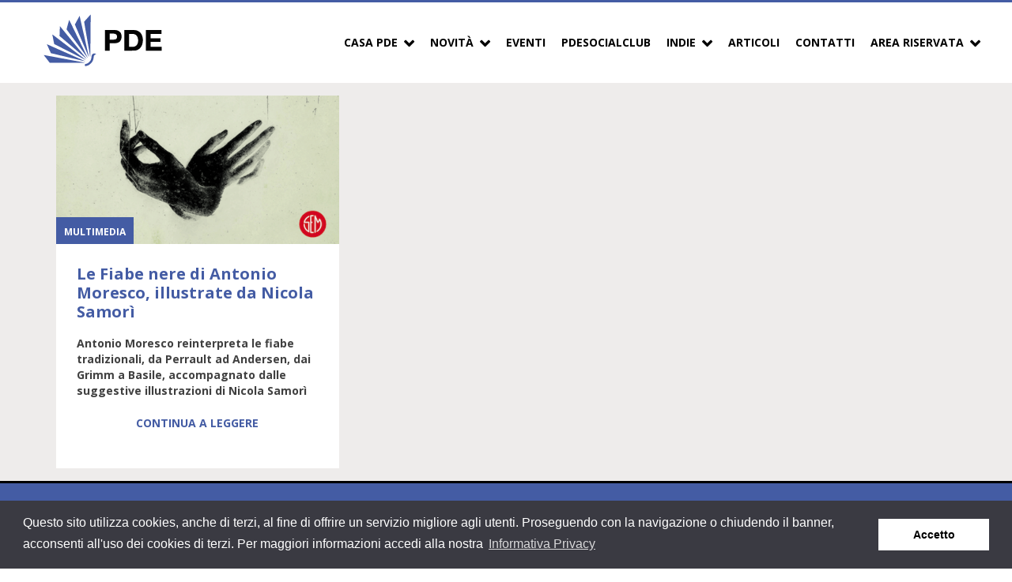

--- FILE ---
content_type: text/html; charset=UTF-8
request_url: https://www.pde.it/tag/antonio-moresco/
body_size: 11701
content:

<!DOCTYPE html><html lang="it-IT"><head><meta charset="UTF-8"><meta name="viewport" content="width=device-width, initial-scale=1"><meta name="google-site-verification" content="rl3K6Wwy3TBugXusGpWTFid-fsNHJ_VWtioSI6lQHac"><link rel="profile" href="http://gmpg.org/xfn/11"><link rel="stylesheet" type="text/css" href="//cdnjs.cloudflare.com/ajax/libs/cookieconsent2/3.0.3/cookieconsent.min.css" /> <script defer src="//cdnjs.cloudflare.com/ajax/libs/cookieconsent2/3.0.3/cookieconsent.min.js"></script> <script defer src="[data-uri]"></script>  <script defer src="https://www.googletagmanager.com/gtag/js?id=UA-25952505-12"></script> <script defer src="[data-uri]"></script> <meta name='robots' content='index, follow, max-image-preview:large, max-snippet:-1, max-video-preview:-1' /><style>img:is([sizes="auto" i], [sizes^="auto," i]) { contain-intrinsic-size: 3000px 1500px }</style><meta name="dlm-version" content="5.0.23"><title>Antonio Moresco Archives - PDE</title><link rel="canonical" href="https://www.pde.it/tag/antonio-moresco/" /><meta property="og:locale" content="it_IT" /><meta property="og:type" content="article" /><meta property="og:title" content="Antonio Moresco Archives - PDE" /><meta property="og:url" content="https://www.pde.it/tag/antonio-moresco/" /><meta property="og:site_name" content="PDE" /><meta name="twitter:card" content="summary_large_image" /> <script type="application/ld+json" class="yoast-schema-graph">{"@context":"https://schema.org","@graph":[{"@type":"CollectionPage","@id":"https://www.pde.it/tag/antonio-moresco/","url":"https://www.pde.it/tag/antonio-moresco/","name":"Antonio Moresco Archives - PDE","isPartOf":{"@id":"https://www.pde.it/#website"},"primaryImageOfPage":{"@id":"https://www.pde.it/tag/antonio-moresco/#primaryimage"},"image":{"@id":"https://www.pde.it/tag/antonio-moresco/#primaryimage"},"thumbnailUrl":"https://www.pde.it/wp-content/uploads/2017/12/antonio-moresco-fiabe-galleria.png","breadcrumb":{"@id":"https://www.pde.it/tag/antonio-moresco/#breadcrumb"},"inLanguage":"it-IT"},{"@type":"ImageObject","inLanguage":"it-IT","@id":"https://www.pde.it/tag/antonio-moresco/#primaryimage","url":"https://www.pde.it/wp-content/uploads/2017/12/antonio-moresco-fiabe-galleria.png","contentUrl":"https://www.pde.it/wp-content/uploads/2017/12/antonio-moresco-fiabe-galleria.png","width":600,"height":315},{"@type":"BreadcrumbList","@id":"https://www.pde.it/tag/antonio-moresco/#breadcrumb","itemListElement":[{"@type":"ListItem","position":1,"name":"Home","item":"https://www.pde.it/"},{"@type":"ListItem","position":2,"name":"Antonio Moresco"}]},{"@type":"WebSite","@id":"https://www.pde.it/#website","url":"https://www.pde.it/","name":"PDE","description":"PDE Promozione","potentialAction":[{"@type":"SearchAction","target":{"@type":"EntryPoint","urlTemplate":"https://www.pde.it/?s={search_term_string}"},"query-input":{"@type":"PropertyValueSpecification","valueRequired":true,"valueName":"search_term_string"}}],"inLanguage":"it-IT"}]}</script> <link rel='dns-prefetch' href='//www.pde.it' /><link rel='dns-prefetch' href='//fonts.googleapis.com' /><link rel="alternate" type="application/rss+xml" title="PDE &raquo; Feed" href="https://www.pde.it/feed/" /><link rel="alternate" type="application/rss+xml" title="PDE &raquo; Feed dei commenti" href="https://www.pde.it/comments/feed/" /><link rel="alternate" type="application/rss+xml" title="PDE &raquo; Antonio Moresco Feed del tag" href="https://www.pde.it/tag/antonio-moresco/feed/" /> <script defer src="[data-uri]"></script> <style id='wp-emoji-styles-inline-css' type='text/css'>img.wp-smiley, img.emoji {
		display: inline !important;
		border: none !important;
		box-shadow: none !important;
		height: 1em !important;
		width: 1em !important;
		margin: 0 0.07em !important;
		vertical-align: -0.1em !important;
		background: none !important;
		padding: 0 !important;
	}</style><link rel='stylesheet' id='wp-block-library-css' href='https://www.pde.it/wp-includes/css/dist/block-library/style.min.css?ver=6.8.1' type='text/css' media='all' /><style id='classic-theme-styles-inline-css' type='text/css'>/*! This file is auto-generated */
.wp-block-button__link{color:#fff;background-color:#32373c;border-radius:9999px;box-shadow:none;text-decoration:none;padding:calc(.667em + 2px) calc(1.333em + 2px);font-size:1.125em}.wp-block-file__button{background:#32373c;color:#fff;text-decoration:none}</style><style id='global-styles-inline-css' type='text/css'>:root{--wp--preset--aspect-ratio--square: 1;--wp--preset--aspect-ratio--4-3: 4/3;--wp--preset--aspect-ratio--3-4: 3/4;--wp--preset--aspect-ratio--3-2: 3/2;--wp--preset--aspect-ratio--2-3: 2/3;--wp--preset--aspect-ratio--16-9: 16/9;--wp--preset--aspect-ratio--9-16: 9/16;--wp--preset--color--black: #000000;--wp--preset--color--cyan-bluish-gray: #abb8c3;--wp--preset--color--white: #ffffff;--wp--preset--color--pale-pink: #f78da7;--wp--preset--color--vivid-red: #cf2e2e;--wp--preset--color--luminous-vivid-orange: #ff6900;--wp--preset--color--luminous-vivid-amber: #fcb900;--wp--preset--color--light-green-cyan: #7bdcb5;--wp--preset--color--vivid-green-cyan: #00d084;--wp--preset--color--pale-cyan-blue: #8ed1fc;--wp--preset--color--vivid-cyan-blue: #0693e3;--wp--preset--color--vivid-purple: #9b51e0;--wp--preset--gradient--vivid-cyan-blue-to-vivid-purple: linear-gradient(135deg,rgba(6,147,227,1) 0%,rgb(155,81,224) 100%);--wp--preset--gradient--light-green-cyan-to-vivid-green-cyan: linear-gradient(135deg,rgb(122,220,180) 0%,rgb(0,208,130) 100%);--wp--preset--gradient--luminous-vivid-amber-to-luminous-vivid-orange: linear-gradient(135deg,rgba(252,185,0,1) 0%,rgba(255,105,0,1) 100%);--wp--preset--gradient--luminous-vivid-orange-to-vivid-red: linear-gradient(135deg,rgba(255,105,0,1) 0%,rgb(207,46,46) 100%);--wp--preset--gradient--very-light-gray-to-cyan-bluish-gray: linear-gradient(135deg,rgb(238,238,238) 0%,rgb(169,184,195) 100%);--wp--preset--gradient--cool-to-warm-spectrum: linear-gradient(135deg,rgb(74,234,220) 0%,rgb(151,120,209) 20%,rgb(207,42,186) 40%,rgb(238,44,130) 60%,rgb(251,105,98) 80%,rgb(254,248,76) 100%);--wp--preset--gradient--blush-light-purple: linear-gradient(135deg,rgb(255,206,236) 0%,rgb(152,150,240) 100%);--wp--preset--gradient--blush-bordeaux: linear-gradient(135deg,rgb(254,205,165) 0%,rgb(254,45,45) 50%,rgb(107,0,62) 100%);--wp--preset--gradient--luminous-dusk: linear-gradient(135deg,rgb(255,203,112) 0%,rgb(199,81,192) 50%,rgb(65,88,208) 100%);--wp--preset--gradient--pale-ocean: linear-gradient(135deg,rgb(255,245,203) 0%,rgb(182,227,212) 50%,rgb(51,167,181) 100%);--wp--preset--gradient--electric-grass: linear-gradient(135deg,rgb(202,248,128) 0%,rgb(113,206,126) 100%);--wp--preset--gradient--midnight: linear-gradient(135deg,rgb(2,3,129) 0%,rgb(40,116,252) 100%);--wp--preset--font-size--small: 13px;--wp--preset--font-size--medium: 20px;--wp--preset--font-size--large: 36px;--wp--preset--font-size--x-large: 42px;--wp--preset--spacing--20: 0.44rem;--wp--preset--spacing--30: 0.67rem;--wp--preset--spacing--40: 1rem;--wp--preset--spacing--50: 1.5rem;--wp--preset--spacing--60: 2.25rem;--wp--preset--spacing--70: 3.38rem;--wp--preset--spacing--80: 5.06rem;--wp--preset--shadow--natural: 6px 6px 9px rgba(0, 0, 0, 0.2);--wp--preset--shadow--deep: 12px 12px 50px rgba(0, 0, 0, 0.4);--wp--preset--shadow--sharp: 6px 6px 0px rgba(0, 0, 0, 0.2);--wp--preset--shadow--outlined: 6px 6px 0px -3px rgba(255, 255, 255, 1), 6px 6px rgba(0, 0, 0, 1);--wp--preset--shadow--crisp: 6px 6px 0px rgba(0, 0, 0, 1);}:where(.is-layout-flex){gap: 0.5em;}:where(.is-layout-grid){gap: 0.5em;}body .is-layout-flex{display: flex;}.is-layout-flex{flex-wrap: wrap;align-items: center;}.is-layout-flex > :is(*, div){margin: 0;}body .is-layout-grid{display: grid;}.is-layout-grid > :is(*, div){margin: 0;}:where(.wp-block-columns.is-layout-flex){gap: 2em;}:where(.wp-block-columns.is-layout-grid){gap: 2em;}:where(.wp-block-post-template.is-layout-flex){gap: 1.25em;}:where(.wp-block-post-template.is-layout-grid){gap: 1.25em;}.has-black-color{color: var(--wp--preset--color--black) !important;}.has-cyan-bluish-gray-color{color: var(--wp--preset--color--cyan-bluish-gray) !important;}.has-white-color{color: var(--wp--preset--color--white) !important;}.has-pale-pink-color{color: var(--wp--preset--color--pale-pink) !important;}.has-vivid-red-color{color: var(--wp--preset--color--vivid-red) !important;}.has-luminous-vivid-orange-color{color: var(--wp--preset--color--luminous-vivid-orange) !important;}.has-luminous-vivid-amber-color{color: var(--wp--preset--color--luminous-vivid-amber) !important;}.has-light-green-cyan-color{color: var(--wp--preset--color--light-green-cyan) !important;}.has-vivid-green-cyan-color{color: var(--wp--preset--color--vivid-green-cyan) !important;}.has-pale-cyan-blue-color{color: var(--wp--preset--color--pale-cyan-blue) !important;}.has-vivid-cyan-blue-color{color: var(--wp--preset--color--vivid-cyan-blue) !important;}.has-vivid-purple-color{color: var(--wp--preset--color--vivid-purple) !important;}.has-black-background-color{background-color: var(--wp--preset--color--black) !important;}.has-cyan-bluish-gray-background-color{background-color: var(--wp--preset--color--cyan-bluish-gray) !important;}.has-white-background-color{background-color: var(--wp--preset--color--white) !important;}.has-pale-pink-background-color{background-color: var(--wp--preset--color--pale-pink) !important;}.has-vivid-red-background-color{background-color: var(--wp--preset--color--vivid-red) !important;}.has-luminous-vivid-orange-background-color{background-color: var(--wp--preset--color--luminous-vivid-orange) !important;}.has-luminous-vivid-amber-background-color{background-color: var(--wp--preset--color--luminous-vivid-amber) !important;}.has-light-green-cyan-background-color{background-color: var(--wp--preset--color--light-green-cyan) !important;}.has-vivid-green-cyan-background-color{background-color: var(--wp--preset--color--vivid-green-cyan) !important;}.has-pale-cyan-blue-background-color{background-color: var(--wp--preset--color--pale-cyan-blue) !important;}.has-vivid-cyan-blue-background-color{background-color: var(--wp--preset--color--vivid-cyan-blue) !important;}.has-vivid-purple-background-color{background-color: var(--wp--preset--color--vivid-purple) !important;}.has-black-border-color{border-color: var(--wp--preset--color--black) !important;}.has-cyan-bluish-gray-border-color{border-color: var(--wp--preset--color--cyan-bluish-gray) !important;}.has-white-border-color{border-color: var(--wp--preset--color--white) !important;}.has-pale-pink-border-color{border-color: var(--wp--preset--color--pale-pink) !important;}.has-vivid-red-border-color{border-color: var(--wp--preset--color--vivid-red) !important;}.has-luminous-vivid-orange-border-color{border-color: var(--wp--preset--color--luminous-vivid-orange) !important;}.has-luminous-vivid-amber-border-color{border-color: var(--wp--preset--color--luminous-vivid-amber) !important;}.has-light-green-cyan-border-color{border-color: var(--wp--preset--color--light-green-cyan) !important;}.has-vivid-green-cyan-border-color{border-color: var(--wp--preset--color--vivid-green-cyan) !important;}.has-pale-cyan-blue-border-color{border-color: var(--wp--preset--color--pale-cyan-blue) !important;}.has-vivid-cyan-blue-border-color{border-color: var(--wp--preset--color--vivid-cyan-blue) !important;}.has-vivid-purple-border-color{border-color: var(--wp--preset--color--vivid-purple) !important;}.has-vivid-cyan-blue-to-vivid-purple-gradient-background{background: var(--wp--preset--gradient--vivid-cyan-blue-to-vivid-purple) !important;}.has-light-green-cyan-to-vivid-green-cyan-gradient-background{background: var(--wp--preset--gradient--light-green-cyan-to-vivid-green-cyan) !important;}.has-luminous-vivid-amber-to-luminous-vivid-orange-gradient-background{background: var(--wp--preset--gradient--luminous-vivid-amber-to-luminous-vivid-orange) !important;}.has-luminous-vivid-orange-to-vivid-red-gradient-background{background: var(--wp--preset--gradient--luminous-vivid-orange-to-vivid-red) !important;}.has-very-light-gray-to-cyan-bluish-gray-gradient-background{background: var(--wp--preset--gradient--very-light-gray-to-cyan-bluish-gray) !important;}.has-cool-to-warm-spectrum-gradient-background{background: var(--wp--preset--gradient--cool-to-warm-spectrum) !important;}.has-blush-light-purple-gradient-background{background: var(--wp--preset--gradient--blush-light-purple) !important;}.has-blush-bordeaux-gradient-background{background: var(--wp--preset--gradient--blush-bordeaux) !important;}.has-luminous-dusk-gradient-background{background: var(--wp--preset--gradient--luminous-dusk) !important;}.has-pale-ocean-gradient-background{background: var(--wp--preset--gradient--pale-ocean) !important;}.has-electric-grass-gradient-background{background: var(--wp--preset--gradient--electric-grass) !important;}.has-midnight-gradient-background{background: var(--wp--preset--gradient--midnight) !important;}.has-small-font-size{font-size: var(--wp--preset--font-size--small) !important;}.has-medium-font-size{font-size: var(--wp--preset--font-size--medium) !important;}.has-large-font-size{font-size: var(--wp--preset--font-size--large) !important;}.has-x-large-font-size{font-size: var(--wp--preset--font-size--x-large) !important;}
:where(.wp-block-post-template.is-layout-flex){gap: 1.25em;}:where(.wp-block-post-template.is-layout-grid){gap: 1.25em;}
:where(.wp-block-columns.is-layout-flex){gap: 2em;}:where(.wp-block-columns.is-layout-grid){gap: 2em;}
:root :where(.wp-block-pullquote){font-size: 1.5em;line-height: 1.6;}</style><link rel='stylesheet' id='owl-carousel-two-css-css' href='https://www.pde.it/wp-content/cache/autoptimize/css/autoptimize_single_b51416af9e8adbe3d16f5f2526aba221.css' type='text/css' media='all' /><link rel='stylesheet' id='logo-carousel-style-css' href='https://www.pde.it/wp-content/cache/autoptimize/css/autoptimize_single_c3a5f0fca50fc2e78fd6b354f280c9ef.css?ver=6.8.1' type='text/css' media='all' /><link rel='stylesheet' id='pde-cl-public-style-css' href='https://www.pde.it/wp-content/cache/autoptimize/css/autoptimize_single_d6b0f7827a1e253f52791ab41994d247.css?ver=6.8.1' type='text/css' media='all' /><link rel='stylesheet' id='pde-events-api-client-style-css' href='https://www.pde.it/wp-content/cache/autoptimize/css/autoptimize_single_b9f23f41d2bab5714524402e88975a17.css?ver=6.8.1' type='text/css' media='all' /><link rel='stylesheet' id='pde-one-book-a-day-style-css' href='https://www.pde.it/wp-content/cache/autoptimize/css/autoptimize_single_3088df094d6c855a8223ed3bc4f4e94c.css?ver=6.8.1' type='text/css' media='all' /><link rel='stylesheet' id='pde-podcast-style-css' href='https://www.pde.it/wp-content/cache/autoptimize/css/autoptimize_single_9e91ef4252e7c1f0370e9c49261e3354.css?ver=6.8.1' type='text/css' media='all' /><link rel='stylesheet' id='pde-slider-style-css' href='https://www.pde.it/wp-content/cache/autoptimize/css/autoptimize_single_4e607275985139076ebfabcf6e604156.css?ver=6.8.1' type='text/css' media='all' /><link rel='stylesheet' id='pde-youtube-style-css' href='https://www.pde.it/wp-content/cache/autoptimize/css/autoptimize_single_a6c563b901e1d88e6e27d823b51d7189.css?ver=6.8.1' type='text/css' media='all' /><link rel='stylesheet' id='pdepress-style-css' href='https://www.pde.it/wp-content/cache/autoptimize/css/autoptimize_single_db79a9d19ebfe3987b546252c4f4902d.css?ver=6.8.1' type='text/css' media='all' /><link rel='stylesheet' id='pdepress-font-css' href='https://fonts.googleapis.com/css?family=Open+Sans%3A400%2C700&#038;ver=6.8.1' type='text/css' media='all' /><link rel='stylesheet' id='pdepress-font-condensed-css' href='https://fonts.googleapis.com/css?family=Open+Sans+Condensed%3A300%2C700&#038;ver=6.8.1' type='text/css' media='all' /><style id='akismet-widget-style-inline-css' type='text/css'>.a-stats {
				--akismet-color-mid-green: #357b49;
				--akismet-color-white: #fff;
				--akismet-color-light-grey: #f6f7f7;

				max-width: 350px;
				width: auto;
			}

			.a-stats * {
				all: unset;
				box-sizing: border-box;
			}

			.a-stats strong {
				font-weight: 600;
			}

			.a-stats a.a-stats__link,
			.a-stats a.a-stats__link:visited,
			.a-stats a.a-stats__link:active {
				background: var(--akismet-color-mid-green);
				border: none;
				box-shadow: none;
				border-radius: 8px;
				color: var(--akismet-color-white);
				cursor: pointer;
				display: block;
				font-family: -apple-system, BlinkMacSystemFont, 'Segoe UI', 'Roboto', 'Oxygen-Sans', 'Ubuntu', 'Cantarell', 'Helvetica Neue', sans-serif;
				font-weight: 500;
				padding: 12px;
				text-align: center;
				text-decoration: none;
				transition: all 0.2s ease;
			}

			/* Extra specificity to deal with TwentyTwentyOne focus style */
			.widget .a-stats a.a-stats__link:focus {
				background: var(--akismet-color-mid-green);
				color: var(--akismet-color-white);
				text-decoration: none;
			}

			.a-stats a.a-stats__link:hover {
				filter: brightness(110%);
				box-shadow: 0 4px 12px rgba(0, 0, 0, 0.06), 0 0 2px rgba(0, 0, 0, 0.16);
			}

			.a-stats .count {
				color: var(--akismet-color-white);
				display: block;
				font-size: 1.5em;
				line-height: 1.4;
				padding: 0 13px;
				white-space: nowrap;
			}</style><link rel='stylesheet' id='slb_core-css' href='https://www.pde.it/wp-content/cache/autoptimize/css/autoptimize_single_a5bb779e3f9eef4a7dac11ff9eb10e19.css?ver=2.9.4' type='text/css' media='all' /> <script defer type="text/javascript" src="https://www.pde.it/wp-includes/js/jquery/jquery.min.js?ver=3.7.1" id="jquery-core-js"></script> <script defer type="text/javascript" src="https://www.pde.it/wp-includes/js/jquery/jquery-migrate.min.js?ver=3.4.1" id="jquery-migrate-js"></script> <script defer type="text/javascript" src="https://www.pde.it/wp-content/plugins/flowpaper-lite-pdf-flipbook/assets/lity/lity.min.js" id="lity-js-js"></script> <script defer type="text/javascript" src="https://www.pde.it/wp-content/plugins/pde-chi-siamo//js/chi-siamo_scripts.js?ver=1" id="chi-siamo_scripts-js"></script> <script defer type="text/javascript" src="https://www.pde.it/wp-content/cache/autoptimize/js/autoptimize_single_e459796d764e2f8825671aad843bee18.js?ver=1" id="pde-modal-js"></script> <script defer id="pde-ajax-request-js-extra" src="[data-uri]"></script> <script defer type="text/javascript" src="https://www.pde.it/wp-content/cache/autoptimize/js/autoptimize_single_2ebf5cd828f53c51dc088f708f1adc41.js?ver=1" id="pde-ajax-request-js"></script> <link rel="https://api.w.org/" href="https://www.pde.it/wp-json/" /><link rel="alternate" title="JSON" type="application/json" href="https://www.pde.it/wp-json/wp/v2/tags/53" /><link rel="EditURI" type="application/rsd+xml" title="RSD" href="https://www.pde.it/xmlrpc.php?rsd" /><meta name="generator" content="WordPress 6.8.1" /><link rel="icon" href="https://www.pde.it/wp-content/uploads/2021/11/favicon-150x150.png" sizes="32x32" /><link rel="icon" href="https://www.pde.it/wp-content/uploads/2021/11/favicon.png" sizes="192x192" /><link rel="apple-touch-icon" href="https://www.pde.it/wp-content/uploads/2021/11/favicon.png" /><meta name="msapplication-TileImage" content="https://www.pde.it/wp-content/uploads/2021/11/favicon.png" /><style type="text/css" id="wp-custom-css">.new-header__video .item {
	background-color: #fff;
}</style></head><body class="archive tag tag-antonio-moresco tag-53 wp-theme-pdepress"><div class="site"><header id="masthead" class="site-header" role="banner"><div class="wrapper"><div class="site-branding"> <a href="https://www.pde.it/" rel="home"> <img src="https://www.pde.it/wp-content/themes/pdepress/img/PDE-colori.svg" class="brand-logo" alt="PDE logo" /> </a></div><div class="mobile-menu-controller"> <a href="#navbar" class="mobile-menu-trigger open-button"><i class="fa fa-bars" aria-hidden="true"></i></a></div><nav class="site-navigation navbar" role="navigation"><div class="mobile-menu-header"><div class="column"> <img src="https://www.pde.it/wp-content/themes/pdepress/img/PDE-colori.png" alt="PDE logo" /></div><div class="column align-right"> <a href="#menu" class="mobile-menu-trigger close-button"><i class="fa fa-times" aria-hidden="true"></i></a></div></div><ul id="menu-menu-principale" class="menu"><li id="menu-item-1746" class="menu-item menu-item-type-custom menu-item-object-custom menu-item-has-children menu-item-1746"><a href="#">Casa PDE</a><ul class="sub-menu"><li id="menu-item-1658" class="menu-item menu-item-type-post_type menu-item-object-page menu-item-1658"><a href="https://www.pde.it/chi-siamo-2/">Cosa facciamo</a></li><li id="menu-item-1657" class="menu-item menu-item-type-post_type menu-item-object-page menu-item-1657"><a href="https://www.pde.it/la-struttura/">Chi siamo</a></li><li id="menu-item-2569" class="menu-item menu-item-type-post_type menu-item-object-page menu-item-2569"><a href="https://www.pde.it/la-rete-di-agenti/">La rete di agenti</a></li><li id="menu-item-1656" class="menu-item menu-item-type-post_type menu-item-object-page menu-item-1656"><a href="https://www.pde.it/i-servizi/">I servizi</a></li><li id="menu-item-3627" class="menu-item menu-item-type-custom menu-item-object-custom menu-item-3627"><a href="https://www.pde.it/editori/?aview=2">Gli editori PDE</a></li><li id="menu-item-3626" class="menu-item menu-item-type-custom menu-item-object-custom menu-item-3626"><a href="https://www.pde.it/editori/?aview=1">Gli editori PDE Service</a></li></ul></li><li id="menu-item-1743" class="menu-item menu-item-type-custom menu-item-object-custom menu-item-has-children menu-item-1743"><a href="#">Novità</a><ul class="sub-menu"><li id="menu-item-1745" class="menu-item menu-item-type-custom menu-item-object-custom menu-item-1745"><a href="https://www.pde.it/novita/">Della settimana</a></li><li id="menu-item-1744" class="menu-item menu-item-type-custom menu-item-object-custom menu-item-1744"><a href="https://www.pde.it/novita-per-editore/">Per Editore</a></li></ul></li><li id="menu-item-3666" class="menu-item menu-item-type-custom menu-item-object-custom menu-item-3666"><a href="https://www.pde.it/calendario-eventi/">Eventi</a></li><li id="menu-item-11184" class="menu-item menu-item-type-post_type menu-item-object-page menu-item-11184"><a href="https://www.pde.it/pde-social-club/">PDESocialClub</a></li><li id="menu-item-17359" class="menu-item menu-item-type-custom menu-item-object-custom menu-item-has-children menu-item-17359"><a href="#">Indie</a><ul class="sub-menu"><li id="menu-item-14125" class="menu-item menu-item-type-post_type menu-item-object-page menu-item-14125"><a href="https://www.pde.it/podcast/">Podcast</a></li><li id="menu-item-17360" class="menu-item menu-item-type-post_type menu-item-object-page menu-item-17360"><a href="https://www.pde.it/riviste/">Riviste</a></li></ul></li><li id="menu-item-1641" class="menu-item menu-item-type-post_type menu-item-object-page current_page_parent menu-item-1641"><a href="https://www.pde.it/articoli/">Articoli</a></li><li id="menu-item-1643" class="menu-item menu-item-type-post_type menu-item-object-page menu-item-1643"><a href="https://www.pde.it/contatti/">Contatti</a></li><li id="menu-item-17039" class="menu-item menu-item-type-custom menu-item-object-custom menu-item-has-children menu-item-17039"><a href="#">Area Riservata</a><ul class="sub-menu"><li id="menu-item-17032" class="menu-item menu-item-type-custom menu-item-object-custom menu-item-17032"><a target="_blank" href="https://eventi.pde.it/signup/bookseller">Area Librai</a></li><li id="menu-item-17031" class="menu-item menu-item-type-custom menu-item-object-custom menu-item-17031"><a target="_blank" href="https://eventi.pde.it/signup/editor">Area Editori</a></li></ul></li></ul></nav></div></header><div class="site-content wrapper"><div class="content-area"><main class="site-main" role="main"><div class="masonry-entry column-4 post-2077 post type-post status-publish format-standard has-post-thumbnail hentry category-multimedia tag-antonio-moresco tag-fiabe tag-nicola-samori tag-sem"><div class="post-block has-thumbnail"><div class="upper-block"> <img width="600" height="315" src="https://www.pde.it/wp-content/uploads/2017/12/antonio-moresco-fiabe-galleria.png" class="attachment-full size-full wp-post-image" alt="Le Fiabe nere di Antonio Moresco, illustrate da Nicola Samorì" decoding="async" fetchpriority="high" /><ul class="post-categories"><li><a href="https://www.pde.it/multimedia/" rel="category tag">Multimedia</a></li></ul></div><div class="down-block"><h2><a href="https://www.pde.it/2018/01/17/antonio-moresco-fiabe/">Le Fiabe nere di Antonio Moresco, illustrate da Nicola Samorì</a></h2><p class="p1"><strong>Antonio Moresco reinterpreta le fiabe tradizionali, da Perrault ad Andersen, dai Grimm a Basile, accompagnato dalle suggestive illustrazioni di Nicola Samorì</strong></p><p><a class="more-link" href="https://www.pde.it/2018/01/17/antonio-moresco-fiabe/">Continua a leggere</a></p></div></div></div></main></div></div><footer class="site-footer" role="contentinfo"><div class="site-info"><div class="wrapper"><div class="top-section"><div class="row"><div class="column-6"> <img src="https://www.pde.it/wp-content/themes/pdepress/img/PDE-negativo.svg" alt="PDE logo"/></div><div class="column-6"><ul class="social-menu"><li><a href="https://www.facebook.com/pdepromozione/" target="_blank"><i class="fa fa-facebook"></i></a></li><li><a href="https://twitter.com/pdepromozione" target="_blank"><i class="fa fa-twitter"></i></a></li><li><a href="https://www.instagram.com/pdepromozione/?hl=it" target="_blank"><i class="fa fa-instagram"></i></a></li></ul></div></div></div><div class="bottom-section"><div class="row"><div  id="text-2" class="widget widget_text column-6"><div class="textwidget"><p>Copyright PDE srl società del Gruppo Feltrinelli S. p. A.</p></div></div><div  id="nav_menu-2" class="widget widget_nav_menu column-6"><div class="menu-footer-menu-container"><ul id="menu-footer-menu" class="menu"><li id="menu-item-10057" class="menu-item menu-item-type-custom menu-item-object-custom menu-item-10057"><a href="https://documenti.pde.it">Area riservata</a></li><li id="menu-item-2162" class="menu-item menu-item-type-post_type menu-item-object-page menu-item-privacy-policy menu-item-2162"><a rel="privacy-policy" href="https://www.pde.it/privacy-policy/">Privacy &#038; Policy</a></li></ul></div></div></div></div></div></div></footer></div> <script type="speculationrules">{"prefetch":[{"source":"document","where":{"and":[{"href_matches":"\/*"},{"not":{"href_matches":["\/wp-*.php","\/wp-admin\/*","\/wp-content\/uploads\/*","\/wp-content\/*","\/wp-content\/plugins\/*","\/wp-content\/themes\/pdepress\/*","\/*\\?(.+)"]}},{"not":{"selector_matches":"a[rel~=\"nofollow\"]"}},{"not":{"selector_matches":".no-prefetch, .no-prefetch a"}}]},"eagerness":"conservative"}]}</script> <script defer type="text/javascript" src="https://www.pde.it/wp-content/plugins/logo-carousel/assets/js/owl.carousel.min.js" id="owl-carousel-min-two-js-js"></script> <script defer type="text/javascript" src="https://www.pde.it/wp-content/cache/autoptimize/js/autoptimize_single_d1bcef69ad15fc19f93dcd3ea7b8a623.js?ver=6.8.1" id="pde-cl-public-script-js"></script> <script defer type="text/javascript" src="https://www.pde.it/wp-content/plugins/pde-sliders/inc/flexslider/jquery.flexslider-min.js?ver=6.8.1" id="flex-slider-js"></script> <script defer type="text/javascript" src="https://www.pde.it/wp-content/cache/autoptimize/js/autoptimize_single_c8f82580839299a250ba9b183d892c2c.js?ver=6.8.1" id="pde-slider-script-js"></script> <script defer id="dlm-xhr-js-extra" src="[data-uri]"></script> <script defer id="dlm-xhr-js-before" src="[data-uri]"></script> <script defer type="text/javascript" src="https://www.pde.it/wp-content/plugins/download-monitor/assets/js/dlm-xhr.min.js?ver=5.0.23" id="dlm-xhr-js"></script> <script defer type="text/javascript" src="https://www.pde.it/wp-content/themes/pdepress/scripts/jquery.expander.min.js?ver=1.0.0" id="pdepress-script-2-js"></script> <script defer type="text/javascript" src="https://www.pde.it/wp-content/cache/autoptimize/js/autoptimize_single_1a2b6163815bb0c5fdb8a0fd1e642fc1.js?ver=1.0.0" id="pdepress-script-js"></script> <script defer id="slb_context" src="[data-uri]"></script> </body></html>

--- FILE ---
content_type: text/css
request_url: https://www.pde.it/wp-content/cache/autoptimize/css/autoptimize_single_c3a5f0fca50fc2e78fd6b354f280c9ef.css?ver=6.8.1
body_size: 1564
content:
div.sp-logo-carousel-section .sp-logo-carousel-area .sp-lc-item{position:relative}div.sp-logo-carousel-section .sp-logo-carousel-area .sp-lc-item img{-webkit-border-radius:0;-moz-border-radius:0;border-radius:0;box-shadow:0 0 0 0;display:block}div.sp-logo-carousel-section .sp-logo-carousel-area .sp-lc-item:hover .logo-title{opacity:.9}div.sp-logo-carousel-section .sp-logo-carousel-area .owl-controls .owl-nav{position:absolute;top:-40px;right:-2px;-webkit-transition:all .3s ease;-moz-transition:all .3s ease;transition:all .3s ease}div.sp-logo-carousel-section .sp-logo-carousel-area .owl-controls .owl-nav div{-webkit-border-radius:0;-moz-border-radius:0;border-radius:0;margin:2px;border:1px solid #666;background-color:transparent;color:#000;-webkit-transition:all .3s ease;-moz-transition:all .3s ease;transition:all .3s ease;display:inline-block;width:26px;height:25px;text-align:center;line-height:25px}div.sp-logo-carousel-section .sp-logo-carousel-area .owl-controls .owl-dots .owl-dot{display:inline-block;zoom:1}div.sp-logo-carousel-section .sp-logo-carousel-area .owl-controls .owl-dots .owl-dot span{background-color:#11b8ea;margin:3px;width:10px;height:10px;opacity:.7;display:inline-block;border-radius:50%}div.sp-logo-carousel-section .sp-logo-carousel-area .owl-controls .owl-dots .owl-dot.active span{opacity:1}div.sp-logo-carousel-section .sp-logo-carousel-area .owl-controls{text-align:center;margin-top:5px}div.sp-logo-carousel-section .sp-logo-carousel-area .sp-not-found-any-logo{margin-left:15px;font-size:16px;font-weight:400;color:red}

--- FILE ---
content_type: text/css
request_url: https://www.pde.it/wp-content/cache/autoptimize/css/autoptimize_single_d6b0f7827a1e253f52791ab41994d247.css?ver=6.8.1
body_size: 5738
content:
.login-form{display:none}.login.active-form{display:block}.login-form label,.login-access label{text-transform:capitalize}.login-access .errors-report{padding:5px 10px;margin-bottom:10px}.registration-form,.login-access,.reset-form{background-color:#edebec;padding:20px 1em}.choice-container,.choice-label{display:block;font-weight:700}.registration-form .user_type_choice label{color:#029de0}.user_type_choice{margin:10px auto}.choice-container{margin-left:30px}.choice-container input[type=radio],.check-container input[type=checkbox]{display:none}.choice-container label,.check-container label{position:relative}.choice-container span:before,.choice-container span:after,.check-container span:before,.check-container span:after{content:'';position:absolute;top:0;bottom:0;margin:auto}.choice-container span.radio:hover,.check-container span.checkbox:hover{cursor:pointer}.choice-container span.radio:before{left:-30px;width:20px;height:20px;border-radius:50px;border:4px solid #fff;background-color:#fff}.choice-container input[type=radio]:checked+label span.radio:before{background-color:#535353}.login-form label,.login-access label,.reset-form label{display:block;text-transform:capitalize;font-weight:700;font-size:14px;margin-bottom:5px}.login-form input[type=text],.login-form input[type=email],.login-form input[type=password],.login-access input[type=text],.login-access input[type=email],.login-access input[type=password],.reset-form input[type=email]{width:100%;border-radius:0;box-sizing:border-box;padding:10px;border:1px solid transparent}.lost-password{font-weight:700;font-size:14px;display:block;margin-bottom:30px}.login-form input[type=text]:focus,.login-form input[type=email]:focus,.login-form input[type=password]:focus,.login-access input[type=text]:focus,.login-access input[type=email]:focus,.login-access input[type=password]:focus,.reset-form input[type=email]:focus{border:1px solid #029de0;outline:none}.login-form .column-6,.login-form .column-12{margin-bottom:0}.inline-element{display:inline!important}.form-group,.form-group>div{margin-bottom:10px}.login-access .form-group,.login-access .form-group>div{margin-bottom:30px}.check-container span.checkbox{position:relative;left:35px}.check-container span.checkbox:before{content:'';width:20px;height:20px;background-color:#fff;left:-35px;box-sizing:border-box;border:3px solid transparent;transition:border-color .2s}.check-container span.checkbox:hover:before{border:3px solid #029de0}.check-container span.checkbox:after{content:'\f00c';font-family:'FontAwesome';left:-31px;color:transparent;transition:color .2s}.check-container input[type=checkbox]:checked+label span.checkbox:after{color:#029de0}.login-form .primary-button,.reset-form .primary-button{border-radius:0;color:#fff;font-size:13px;font-weight:700;text-transform:uppercase;border:1px solid transparent;padding:10px 20px;line-height:initial;float:right;transition:all .5s;font-family:'Open Sans Condensed',sans-serif}.login-form .primary-button:hover,.reset-form .primary-button:hover,.registration-form .primary-button:hover{background-color:#029de0}.reset-form .primary-button{float:none}.login-access .button-primary{font-family:'Open Sans Condensed',sans-serif;border-radius:0;color:#fff;font-size:13px;font-weight:700;text-transform:uppercase;border:1px solid transparent;padding:10px 20px;line-height:initial;transition:all .5s;letter-spacing:2px}.login-access .button-primary:hover{background-color:#029de0}.login-form .button-container{position:static}.login-form .optional-info{position:relative}.errors-report,.success-report{padding:35px;color:#fff;font-weight:700;line-height:2em;position:relative;background-color:tomato}.errors-report ul{margin:0;padding:0}.success-report{background-color:#029de0}.errors-report i,.success-report i{display:none;position:absolute;top:50%;right:35px;transform:translateY(-50%);font-size:100px;color:#e83635}.success-report i{color:#0a71f7}.social-login-block,.registration-block{background-color:#edebec}.login-access,.registration-block,.social-login-block{width:100%;float:left;min-height:1px;margin-right:3%;margin-bottom:3%;padding:50px 2em}.registration-block{width:100%;margin-right:0;font-size:14px;font-weight:700}.social-login-block{padding:50px 2em;min-height:1px;width:100%;text-align:center}@media (min-width:768px){.login-access,.registration-block,.social-login-block{width:44%;float:left;min-height:1px;margin-right:3%;margin-bottom:3%;padding:50px 2em}.registration-block{width:53%;margin-right:0;font-size:14px;font-weight:700}.social-login-block{padding:50px 2em;min-height:1px;width:100%;text-align:center}.registration-form,.login-access,.reset-form{padding:20px 40px}.choice-container,.choice-label{display:inline-block;margin-right:60px}.choice-container{margin-left:0}.user_type_choice{text-align:center}.login-form .primary-button{font-family:'Open Sans Condensed',sans-serif;position:absolute;right:0;top:50%;transform:translateY(-50%);float:none;letter-spacing:2px;font-weight:700}.success-report i,.errors-report i{display:block}.reset-form .form-group input{display:inline-block}.reset-form .form-group #user_login{width:80%!important}.reset-form .form-group .primary-button{width:19%;padding:13px 20px}}.reset-form .form-group #user_login{margin-bottom:10px}.registration-block p{margin:0}.registration-block ul{margin:0 0 30px 18px;padding:0}.btn{color:#fff;font-size:13px;font-weight:700;text-transform:uppercase;border:1px solid transparent;padding:10px 20px;line-height:initial;background-color:#0564a2;display:inline-block;text-decoration:none;cursor:pointer;transition:all .5s;font-family:'Open Sans Condensed',sans-serif}.btn:visited,.btn:active{color:#fff}.btn:hover{color:#fff;background-color:#029de0}

--- FILE ---
content_type: text/css
request_url: https://www.pde.it/wp-content/cache/autoptimize/css/autoptimize_single_b9f23f41d2bab5714524402e88975a17.css?ver=6.8.1
body_size: 300
content:
.pde-event-hero{margin:1em 0}.pde-event-hero .wp-post-image{float:left;margin:.4em 2em 0 0;max-height:380px}.obad-book-card--calendar .day{margin-bottom:.25em}.obad-book-card--calendar .obad-item-title,.obad-book-card--calendar .obad-author{margin-left:14px}.switch-view{float:right;margin-top:-48px}

--- FILE ---
content_type: text/css
request_url: https://www.pde.it/wp-content/cache/autoptimize/css/autoptimize_single_3088df094d6c855a8223ed3bc4f4e94c.css?ver=6.8.1
body_size: 2761
content:
.obad-teaser{position:relative;display:block;text-decoration:none;font-weight:600;text-transform:uppercase;line-height:30px;margin:1em 0 0;padding-left:50px}.obad-teaser:before{content:'';background-color:#e41c3d;position:absolute;left:0;height:30px;width:40px;line-height:1;top:0}.obad-teaser:after{position:absolute;content:'';top:0;border-style:solid;border-width:15px 15px 15px 0;border-color:transparent #fff transparent transparent;left:25px}.obad-author{font-size:100%;font-weight:600;margin:-1em 0 1em;color:#404040}.obad-author--light{font-weight:300;margin-bottom:1.5em}.obad-book-card{margin:1em 0;display:flex;align-items:flex-start}.obad-book-card>a{width:25%;margin:0 1.5em 0 0}.obad-book-card>a img{display:block}.obad-book-card>div{flex:1;color:#777;font-size:12px}.obad-book-card dl{margin:1em 0}.obad-book-card dl dt{float:left;margin-right:.35em;font-weight:300}.obad-book-card dl dd{margin-bottom:.25em}.obad-item-title{color:#019ee0;font-weight:500;font-size:18px}.obad-card-button{display:inline-block;padding:0 1em;color:#fff !important;border-radius:4px;text-decoration:none;background-color:green;font-size:10px;font-weight:600;line-height:22px}.obad-card-button:hover,.obad-card-button:focus{color:#fff;background-color:#066606}.obad-section-title{color:#e41c3d;font-size:23px}.obad-share{text-align:right}.obad-book-cover{display:block;padding-left:15%;background-color:#e41c3d;background-image:url(//www.pde.it/wp-content/plugins/pde-one-book-a-day/assets/css/../img/logo-pde-white3.svg);background-repeat:repeat-y;margin-bottom:1em}.obad-content{margin:1em 0}.obad-content+.obad-book-card{margin-top:3em}.obad-post-block .obad-upper-block{overflow:hidden;position:relative;width:100%;text-align:center}.obad-post-block .obad-cover{position:relative;background-color:#e41c3d;background-image:url(//www.pde.it/wp-content/plugins/pde-one-book-a-day/assets/css/../img/pde-banner-s-bg3.png);background-repeat:no-repeat;background-position:top right;background-size:contain;height:260px}.obad-post-block .obad-cover .banner-s{position:absolute;width:50%;background-repeat:no-repeat;background-size:contain;top:0;bottom:0;background-image:url(//www.pde.it/wp-content/plugins/pde-one-book-a-day/assets/css/../img/pde-banner-s3.svg);background-position:center bottom;z-index:0}.obad-post-block .wp-post-image{display:block;width:50%;margin-left:50%;height:260px}.obad-masonry .masonry-entry{width:50%}.obad-banner-v{display:block;max-width:25%}.post-block.has-thumbnail .down-block{padding:10px}@media (max-width:1300px){.obad-post-block .obad-cover .banner-s{right:0;width:calc(100% - 200px)}.obad-post-block .wp-post-image{margin-left:0;width:200px}}@media (max-width:420px){.obad-post-block .obad-cover{padding-right:0;margin-right:10px}}

--- FILE ---
content_type: text/css
request_url: https://www.pde.it/wp-content/cache/autoptimize/css/autoptimize_single_9e91ef4252e7c1f0370e9c49261e3354.css?ver=6.8.1
body_size: 917
content:
.podcast-grid{width:100%;display:grid;grid-template-columns:1fr;grid-template-rows:auto;grid-gap:20px}.podcast-grid-item{min-width:270px}@media (min-width:480px) and (max-width:719px){.podcast-grid{grid-template-columns:1fr 1fr}}@media (min-width:720px) and (max-width:1023px){.podcast-grid{grid-template-columns:1fr 1fr 1fr}}@media (min-width:1024px){.podcast-grid{grid-template-columns:1fr 1fr 1fr 1fr}}.podcast-card{display:grid;grid-template-rows:1fr .4fr 40px;grid-gap:20px 0;height:100%}.podcast-card .podcast-cover img{width:100%;height:100%;aspect-ratio:1/1;object-fit:cover}.podcast-card .magazine-cover img{width:100%;height:100%;aspect-ratio:1/1.41;object-fit:cover}.podcast-card .podcast-body{padding:0 20px}.podcast-card .podcast-body h2{margin:0}.podcast-card .podcast-cta{position:relative;text-decoration:none;font-weight:600;text-transform:uppercase;line-height:20px;padding:0 20px;align-self:center}

--- FILE ---
content_type: text/css
request_url: https://www.pde.it/wp-content/cache/autoptimize/css/autoptimize_single_4e607275985139076ebfabcf6e604156.css?ver=6.8.1
body_size: 2814
content:
.slide-container,.skew:before{background:#ecd5ce}.slide-container{width:100%;margin:0 auto;height:clamp(280px,33vw,650px);position:relative;margin:0;padding:0;overflow:hidden}@media (max-width:1024px){.slide-container{aspect-ratio:16/9;height:auto}}.slider-container{position:relative}.slide-image{position:relative;display:block;height:100%;aspect-ratio:16/9;margin:auto;background-size:contain;background-position:center center;background-repeat:no-repeat}.skew{position:absolute;height:30%;bottom:30%;width:100%}.slide-text{width:100%;position:absolute;transform:translateY(-50%);text-align:center;color:#fff;font-size:25px;text-shadow:2px 2px 4px #000}.slide-text h2{color:#fff}.slide-text p{margin:5px 0}.slide-text .btn{font-size:14px;margin-top:40px;transition:all .5s}.slide-text .btn:hover{background-color:#fff;color:#2989d8}.slides,.flex-control-nav,.flex-direction-nav{margin:0;padding:0;list-style:none;text-align:center}.slider-container .slides>li{display:none}.slides:after{content:".";display:block;clear:both;visibility:hidden;line-height:0;height:0}html[xmlns] .slides{display:block}* html .slides{height:1%}.flex-direction-nav a{display:block;position:absolute;width:35px;height:35px;bottom:10%;cursor:pointer;z-index:9;color:#0564a2;background-color:#0564a2;overflow:hidden;text-indent:-9999px}.flex-direction-nav a:hover,.flex-direction-nav a:active,.flex-direction-nav a:focus{color:#0564a2}.flex-direction-nav a:before{display:block;position:absolute;font-family:"FontAwesome";color:#fff;content:'\f054';top:50%;left:50%;transform:translate(-50%,-50%);text-indent:0}.flex-direction-nav a:after{display:block;position:absolute;content:'';width:0;height:0;top:35px}.flex-direction-nav .flex-next{right:-5px;-webkit-border-radius:3px 0 0 3px;-moz-border-radius:3px 0 0 3px;border-radius:3px 0 0 3px;display:none}.flex-direction-nav .flex-prev{left:-5px;transform:rotate(180deg);display:none}.flex-direction-nav .flex-next:after{right:0;border-bottom:5px solid transparent;border-left:5px solid #0564a2}.flex-direction-nav .flex-prev:after{left:0;border-bottom:5px solid transparent;border-right:5px solid #0564a2}.flex-control-nav{position:absolute;text-align:center;z-index:9;bottom:0;right:0;width:100%;padding:1rem 0;display:flex;justify-content:center}.flex-control-nav li{display:inline-block;zoom:1}.flex-control-paging li a{display:block;cursor:pointer;text-indent:-9999px;width:1rem;height:1rem;margin:0 .5rem;border-radius:100%;border:3px solid #fff;box-shadow:0 0 3px 2px rgba(0,0,0,.4);background-color:#fff}.flex-control-paging li a.flex-active{background-color:#445ca4}@media (max-width:508px){.flex-control-paging li a{width:10px;height:10px}.flex-control-nav{bottom:0}}@media (min-width:768px){.skew:before{content:'';height:100%;position:absolute;left:-117px}.skew{width:100%}}

--- FILE ---
content_type: text/css
request_url: https://www.pde.it/wp-content/cache/autoptimize/css/autoptimize_single_a6c563b901e1d88e6e27d823b51d7189.css?ver=6.8.1
body_size: 297
content:
.rwd-video{height:0;overflow:hidden;padding-bottom:56.25%;padding-top:30px;position:relative;margin-bottom:5px}.rwd-video-span{font-size:large;font-style:oblique;font-weight:600;margin:10px}.rwd-video iframe,.rwd-video object,.rwd-video embed{height:100%;left:0;position:absolute;top:0;width:100%}

--- FILE ---
content_type: text/css
request_url: https://www.pde.it/wp-content/cache/autoptimize/css/autoptimize_single_db79a9d19ebfe3987b546252c4f4902d.css?ver=6.8.1
body_size: 65692
content:
@charset "UTF-8";
/*!
Theme Name: pdepress
Theme URI: http://spacewebdesign.it/
Author: Space Web Design
Author URI: http://www.spacewebdesign.it
Description: Description
Version: 1.0.0
License: GNU General Public License v2 or later
License URI: http://www.gnu.org/licenses/gpl-2.0.html
Text Domain: pdepress
Tags:

This theme, like WordPress, is licensed under the GPL.
Use it to make something cool, have fun, and share what you've learned with others.

Normalizing styles have been helped along thanks to the fine work of
Nicolas Gallagher and Jonathan Neal http://necolas.github.com/normalize.css/
*/
.wrapper,.row{*zoom:1;}.wrapper:before,.row:before,.wrapper:after,.row:after{content:" ";display:table}.wrapper:after,.row:after{clear:both}html{font-family:sans-serif;-webkit-text-size-adjust:100%;-ms-text-size-adjust:100%;overflow-x:hidden}body{margin:0;overflow-x:hidden}article,aside,details,figcaption,figure,footer,header,main,menu,nav,section,summary{display:block}audio,canvas,progress,video{display:inline-block;vertical-align:baseline}audio:not([controls]){display:none;height:0}[hidden],template{display:none}a{background-color:transparent;color:#445ca4}a:active,a:hover{outline:0}abbr[title]{border-bottom:1px dotted}b,strong{font-weight:700}dfn{font-style:italic}h1{font-size:2em;margin:.67em 0}mark{background:#ff0;color:#000}small{font-size:80%}sub,sup{font-size:75%;line-height:0;position:relative;vertical-align:baseline}sup{top:-.5em}sub{bottom:-.25em}img{border:0}svg:not(:root){overflow:hidden}figure{margin:1em 40px}hr{box-sizing:content-box;height:0}pre{overflow:auto}code,kbd,pre,samp{font-family:monospace,monospace;font-size:1em}button,input,optgroup,select,textarea{color:inherit;font:inherit;margin:0}button{overflow:visible}button,select{text-transform:none}button,html input[type=button],input[type=reset],input[type=submit]{-webkit-appearance:button;cursor:pointer}button[disabled],html input[disabled]{cursor:default}button::-moz-focus-inner,input::-moz-focus-inner{border:0;padding:0}input{line-height:normal}input[type=checkbox],input[type=radio]{box-sizing:border-box;padding:0}input[type=number]::-webkit-inner-spin-button,input[type=number]::-webkit-outer-spin-button{height:auto}input[type=search]::-webkit-search-cancel-button,input[type=search]::-webkit-search-decoration{-webkit-appearance:none}fieldset{border:1px solid silver;margin:0 2px;padding:.35em .625em .75em}legend{border:0;padding:0}textarea{overflow:auto}optgroup{font-weight:700}table{border-collapse:collapse;border-spacing:0}td,th{padding:0}*,*:after,*:before{box-sizing:border-box;margin:0;padding:0}[class*=column-]{float:left;min-height:1px;padding:1em;width:100%;position:relative;margin-bottom:4%}.wrapper .column-md-6{width:50%}.wrapper{padding-left:15px;padding-right:15px;margin:0 auto;position:relative}@media (min-width:768px){.wrapper{max-width:1200px}.wrapper .column-md-1{width:8.33333%}.wrapper .column-gutter-md-1{width:100%}.wrapper .column-gutter-md-1:nth-child(n){margin-bottom:2%;margin-right:2%}.wrapper .column-gutter-md-1:nth-child(1n){margin-right:0;margin-bottom:0}.wrapper .column-md-2{width:16.66667%}.wrapper .column-gutter-md-2{width:49%}.wrapper .column-gutter-md-2:nth-child(n){margin-bottom:2%;margin-right:2%}.wrapper .column-gutter-md-2:nth-child(2n){margin-right:0;margin-bottom:0}.wrapper .column-md-3{width:25%}.wrapper .column-gutter-md-3{width:32%}.wrapper .column-gutter-md-3:nth-child(n){margin-bottom:2%;margin-right:2%}.wrapper .column-gutter-md-3:nth-child(3n){margin-right:0;margin-bottom:0}.wrapper .column-md-4{width:33.33333%}.wrapper .column-gutter-md-4{width:23.5%}.wrapper .column-gutter-md-4:nth-child(n){margin-bottom:2%;margin-right:2%}.wrapper .column-gutter-md-4:nth-child(4n){margin-right:0;margin-bottom:0}.wrapper .column-md-5{width:41.66667%}.wrapper .column-gutter-md-5{width:18.4%}.wrapper .column-gutter-md-5:nth-child(n){margin-bottom:2%;margin-right:2%}.wrapper .column-gutter-md-5:nth-child(5n){margin-right:0;margin-bottom:0}.wrapper .column-md-6{width:50%}.wrapper .column-gutter-md-6{width:15%}.wrapper .column-gutter-md-6:nth-child(n){margin-bottom:2%;margin-right:2%}.wrapper .column-gutter-md-6:nth-child(6n){margin-right:0;margin-bottom:0}.wrapper .column-md-7{width:58.33333%}.wrapper .column-gutter-md-7{width:12.57143%}.wrapper .column-gutter-md-7:nth-child(n){margin-bottom:2%;margin-right:2%}.wrapper .column-gutter-md-7:nth-child(7n){margin-right:0;margin-bottom:0}.wrapper .column-md-8{width:66.66667%}.wrapper .column-gutter-md-8{width:10.75%}.wrapper .column-gutter-md-8:nth-child(n){margin-bottom:2%;margin-right:2%}.wrapper .column-gutter-md-8:nth-child(8n){margin-right:0;margin-bottom:0}.wrapper .column-md-9{width:75%}.wrapper .column-gutter-md-9{width:9.33333%}.wrapper .column-gutter-md-9:nth-child(n){margin-bottom:2%;margin-right:2%}.wrapper .column-gutter-md-9:nth-child(9n){margin-right:0;margin-bottom:0}.wrapper .column-md-10{width:83.33333%}.wrapper .column-gutter-md-10{width:8.2%}.wrapper .column-gutter-md-10:nth-child(n){margin-bottom:2%;margin-right:2%}.wrapper .column-gutter-md-10:nth-child(10n){margin-right:0;margin-bottom:0}.wrapper .column-md-11{width:91.66667%}.wrapper .column-gutter-md-11{width:7.27273%}.wrapper .column-gutter-md-11:nth-child(n){margin-bottom:2%;margin-right:2%}.wrapper .column-gutter-md-11:nth-child(11n){margin-right:0;margin-bottom:0}.wrapper .column-md-12{width:100%}.wrapper .column-gutter-md-12{width:6.5%}.wrapper .column-gutter-md-12:nth-child(n){margin-bottom:2%;margin-right:2%}.wrapper .column-gutter-md-12:nth-child(12n){margin-right:0;margin-bottom:0}}@media (min-width:1024px){.wrapper{max-width:1200px}.wrapper .column-1{width:8.33333%}.wrapper .column-gutter-1{width:100%}.wrapper .column-gutter-1:nth-child(n){margin-bottom:2%;margin-right:2%}.wrapper .column-gutter-1:nth-child(1n){margin-right:0;margin-bottom:0}.wrapper .column-2{width:16.66667%}.wrapper .column-gutter-2{width:49%}.wrapper .column-gutter-2:nth-child(n){margin-bottom:2%;margin-right:2%}.wrapper .column-gutter-2:nth-child(2n){margin-right:0;margin-bottom:0}.wrapper .column-3{width:25%}.wrapper .column-gutter-3{width:32%}.wrapper .column-gutter-3:nth-child(n){margin-bottom:2%;margin-right:2%}.wrapper .column-gutter-3:nth-child(3n){margin-right:0;margin-bottom:0}.wrapper .column-4{width:33.33333%}.wrapper .column-gutter-4{width:23.5%}.wrapper .column-gutter-4:nth-child(n){margin-bottom:2%;margin-right:2%}.wrapper .column-gutter-4:nth-child(4n){margin-right:0;margin-bottom:0}.wrapper .column-5{width:41.66667%}.wrapper .column-gutter-5{width:18.4%}.wrapper .column-gutter-5:nth-child(n){margin-bottom:2%;margin-right:2%}.wrapper .column-gutter-5:nth-child(5n){margin-right:0;margin-bottom:0}.wrapper .column-6{width:50%}.wrapper .column-gutter-6{width:15%}.wrapper .column-gutter-6:nth-child(n){margin-bottom:2%;margin-right:2%}.wrapper .column-gutter-6:nth-child(6n){margin-right:0;margin-bottom:0}.wrapper .column-7{width:58.33333%}.wrapper .column-gutter-7{width:12.57143%}.wrapper .column-gutter-7:nth-child(n){margin-bottom:2%;margin-right:2%}.wrapper .column-gutter-7:nth-child(7n){margin-right:0;margin-bottom:0}.wrapper .column-8{width:66.66667%}.wrapper .column-gutter-8{width:10.75%}.wrapper .column-gutter-8:nth-child(n){margin-bottom:2%;margin-right:2%}.wrapper .column-gutter-8:nth-child(8n){margin-right:0;margin-bottom:0}.wrapper .column-9{width:75%}.wrapper .column-gutter-9{width:9.33333%}.wrapper .column-gutter-9:nth-child(n){margin-bottom:2%;margin-right:2%}.wrapper .column-gutter-9:nth-child(9n){margin-right:0;margin-bottom:0}.wrapper .column-10{width:83.33333%}.wrapper .column-gutter-10{width:8.2%}.wrapper .column-gutter-10:nth-child(n){margin-bottom:2%;margin-right:2%}.wrapper .column-gutter-10:nth-child(10n){margin-right:0;margin-bottom:0}.wrapper .column-11{width:91.66667%}.wrapper .column-gutter-11{width:7.27273%}.wrapper .column-gutter-11:nth-child(n){margin-bottom:2%;margin-right:2%}.wrapper .column-gutter-11:nth-child(11n){margin-right:0;margin-bottom:0}.wrapper .column-12{width:100%}.wrapper .column-gutter-12{width:6.5%}.wrapper .column-gutter-12:nth-child(n){margin-bottom:2%;margin-right:2%}.wrapper .column-gutter-12:nth-child(12n){margin-right:0;margin-bottom:0}}body,button,input,select,textarea{color:#404040;font-family:"Open Sans",sans-serif;font-size:16px;font-size:1rem;line-height:1.5}h1,h2,h3,h4,h5,h6{clear:both;line-height:1.2em;margin-bottom:20px;color:#445ca4}h1{font-size:1.99998em}h2{font-size:1.66665em}h3{font-size:1.33332em;color:#000}h4{font-size:.99999em;color:#000;line-height:1.6em}h5{font-size:.66666em}h6{font-size:.33333em}p{margin-bottom:1.5em}dfn,cite,em,i{font-style:italic}blockquote{margin:0 1.5em}address{margin:0 0 1.5em}pre{background:#eee;font-family:"Courier 10 Pitch",Courier,monospace;font-size:15px;font-size:.9375rem;line-height:1.6;margin-bottom:1.6em;max-width:100%;overflow:auto;padding:1.6em}code,kbd,tt,var{font-family:Monaco,Consolas,"Andale Mono","DejaVu Sans Mono",monospace;font-size:15px;font-size:.9375rem}abbr,acronym{border-bottom:1px dotted #666;cursor:help}mark,ins{background:#fff9c0;text-decoration:none}big{font-size:125%}
/*!
 *  Font Awesome 4.7.0 by @davegandy - http://fontawesome.io - @fontawesome
 *  License - http://fontawesome.io/license (Font: SIL OFL 1.1, CSS: MIT License)
 */
@font-face{font-family:"FontAwesome";src:url(//www.pde.it/wp-content/themes/pdepress/fonts/fontawesome-webfont.eot?v=4.7.0);src:url(//www.pde.it/wp-content/themes/pdepress/fonts/fontawesome-webfont.eot?#iefix&v=4.7.0) format("embedded-opentype"),url(//www.pde.it/wp-content/themes/pdepress/fonts/fontawesome-webfont.woff2?v=4.7.0) format("woff2"),url(//www.pde.it/wp-content/themes/pdepress/fonts/fontawesome-webfont.woff?v=4.7.0) format("woff"),url(//www.pde.it/wp-content/themes/pdepress/fonts/fontawesome-webfont.ttf?v=4.7.0) format("truetype"),url(//www.pde.it/wp-content/themes/pdepress/fonts/fontawesome-webfont.svg?v=4.7.0#fontawesomeregular) format("svg");font-weight:400;font-style:normal}.fa{display:inline-block;font:normal normal normal 14px/1 FontAwesome;font-size:inherit;text-rendering:auto;-webkit-font-smoothing:antialiased;-moz-osx-font-smoothing:grayscale}.fa-lg{font-size:1.33333em;line-height:.75em;vertical-align:-15%}.fa-2x{font-size:2em}.fa-3x{font-size:3em}.fa-4x{font-size:4em}.fa-5x{font-size:5em}.fa-fw{width:1.28571em;text-align:center}.fa-ul{padding-left:0;margin-left:2.14286em;list-style-type:none}.fa-ul>li{position:relative}.fa-li{position:absolute;left:-2.14286em;width:2.14286em;top:.14286em;text-align:center}.fa-li.fa-lg{left:-1.85714em}.fa-border{padding:.2em .25em .15em;border:solid .08em #eee;border-radius:.1em}.fa-pull-left{float:left}.fa-pull-right{float:right}.fa.fa-pull-left{margin-right:.3em}.fa.fa-pull-right{margin-left:.3em}.pull-right{float:right}.pull-left{float:left}.fa.pull-left{margin-right:.3em}.fa.pull-right{margin-left:.3em}.fa-spin{-webkit-animation:fa-spin 2s infinite linear;animation:fa-spin 2s infinite linear}.fa-pulse{-webkit-animation:fa-spin 1s infinite steps(8);animation:fa-spin 1s infinite steps(8)}@-webkit-keyframes fa-spin{0%{-webkit-transform:rotate(0deg);transform:rotate(0deg)}100%{-webkit-transform:rotate(359deg);transform:rotate(359deg)}}@keyframes fa-spin{0%{-webkit-transform:rotate(0deg);transform:rotate(0deg)}100%{-webkit-transform:rotate(359deg);transform:rotate(359deg)}}.fa-rotate-90{-ms-filter:"progid:DXImageTransform.Microsoft.BasicImage(rotation=1)";-webkit-transform:rotate(90deg);transform:rotate(90deg)}.fa-rotate-180{-ms-filter:"progid:DXImageTransform.Microsoft.BasicImage(rotation=2)";-webkit-transform:rotate(180deg);transform:rotate(180deg)}.fa-rotate-270{-ms-filter:"progid:DXImageTransform.Microsoft.BasicImage(rotation=3)";-webkit-transform:rotate(270deg);transform:rotate(270deg)}.fa-flip-horizontal{-ms-filter:"progid:DXImageTransform.Microsoft.BasicImage(rotation=0, mirror=1)";-webkit-transform:scale(-1,1);transform:scale(-1,1)}.fa-flip-vertical{-ms-filter:"progid:DXImageTransform.Microsoft.BasicImage(rotation=2, mirror=1)";-webkit-transform:scale(1,-1);transform:scale(1,-1)}:root .fa-rotate-90,:root .fa-rotate-180,:root .fa-rotate-270,:root .fa-flip-horizontal,:root .fa-flip-vertical{-webkit-filter:none;filter:none}.fa-stack{position:relative;display:inline-block;width:2em;height:2em;line-height:2em;vertical-align:middle}.fa-stack-1x,.fa-stack-2x{position:absolute;left:0;width:100%;text-align:center}.fa-stack-1x{line-height:inherit}.fa-stack-2x{font-size:2em}.fa-inverse{color:#fff}.fa-glass:before{content:""}.fa-music:before{content:""}.fa-search:before{content:""}.fa-envelope-o:before{content:""}.fa-heart:before{content:""}.fa-star:before{content:""}.fa-star-o:before{content:""}.fa-user:before{content:""}.fa-film:before{content:""}.fa-th-large:before{content:""}.fa-th:before{content:""}.fa-th-list:before{content:""}.fa-check:before{content:""}.fa-remove:before,.fa-close:before,.fa-times:before{content:""}.fa-search-plus:before{content:""}.fa-search-minus:before{content:""}.fa-power-off:before{content:""}.fa-signal:before{content:""}.fa-gear:before,.fa-cog:before{content:""}.fa-trash-o:before{content:""}.fa-home:before{content:""}.fa-file-o:before{content:""}.fa-clock-o:before{content:""}.fa-road:before{content:""}.fa-download:before{content:""}.fa-arrow-circle-o-down:before{content:""}.fa-arrow-circle-o-up:before{content:""}.fa-inbox:before{content:""}.fa-play-circle-o:before{content:""}.fa-rotate-right:before,.fa-repeat:before{content:""}.fa-refresh:before{content:""}.fa-list-alt:before{content:""}.fa-lock:before{content:""}.fa-flag:before{content:""}.fa-headphones:before{content:""}.fa-volume-off:before{content:""}.fa-volume-down:before{content:""}.fa-volume-up:before{content:""}.fa-qrcode:before{content:""}.fa-barcode:before{content:""}.fa-tag:before{content:""}.fa-tags:before{content:""}.fa-book:before{content:""}.fa-bookmark:before{content:""}.fa-print:before{content:""}.fa-camera:before{content:""}.fa-font:before{content:""}.fa-bold:before{content:""}.fa-italic:before{content:""}.fa-text-height:before{content:""}.fa-text-width:before{content:""}.fa-align-left:before{content:""}.fa-align-center:before{content:""}.fa-align-right:before{content:""}.fa-align-justify:before{content:""}.fa-list:before{content:""}.fa-dedent:before,.fa-outdent:before{content:""}.fa-indent:before{content:""}.fa-video-camera:before{content:""}.fa-photo:before,.fa-image:before,.fa-picture-o:before{content:""}.fa-pencil:before{content:""}.fa-map-marker:before{content:""}.fa-adjust:before{content:""}.fa-tint:before{content:""}.fa-edit:before,.fa-pencil-square-o:before{content:""}.fa-share-square-o:before{content:""}.fa-check-square-o:before{content:""}.fa-arrows:before{content:""}.fa-step-backward:before{content:""}.fa-fast-backward:before{content:""}.fa-backward:before{content:""}.fa-play:before{content:""}.fa-pause:before{content:""}.fa-stop:before{content:""}.fa-forward:before{content:""}.fa-fast-forward:before{content:""}.fa-step-forward:before{content:""}.fa-eject:before{content:""}.fa-chevron-left:before{content:""}.fa-chevron-right:before{content:""}.fa-plus-circle:before{content:""}.fa-minus-circle:before{content:""}.fa-times-circle:before{content:""}.fa-check-circle:before{content:""}.fa-question-circle:before{content:""}.fa-info-circle:before{content:""}.fa-crosshairs:before{content:""}.fa-times-circle-o:before{content:""}.fa-check-circle-o:before{content:""}.fa-ban:before{content:""}.fa-arrow-left:before{content:""}.fa-arrow-right:before{content:""}.fa-arrow-up:before{content:""}.fa-arrow-down:before{content:""}.fa-mail-forward:before,.fa-share:before{content:""}.fa-expand:before{content:""}.fa-compress:before{content:""}.fa-plus:before{content:""}.fa-minus:before{content:""}.fa-asterisk:before{content:""}.fa-exclamation-circle:before{content:""}.fa-gift:before{content:""}.fa-leaf:before{content:""}.fa-fire:before{content:""}.fa-eye:before{content:""}.fa-eye-slash:before{content:""}.fa-warning:before,.fa-exclamation-triangle:before{content:""}.fa-plane:before{content:""}.fa-calendar:before{content:""}.fa-random:before{content:""}.fa-comment:before{content:""}.fa-magnet:before{content:""}.fa-chevron-up:before{content:""}.fa-chevron-down:before{content:""}.fa-retweet:before{content:""}.fa-shopping-cart:before{content:""}.fa-folder:before{content:""}.fa-folder-open:before{content:""}.fa-arrows-v:before{content:""}.fa-arrows-h:before{content:""}.fa-bar-chart-o:before,.fa-bar-chart:before{content:""}.fa-twitter-square:before{content:""}.fa-facebook-square:before{content:""}.fa-camera-retro:before{content:""}.fa-key:before{content:""}.fa-gears:before,.fa-cogs:before{content:""}.fa-comments:before{content:""}.fa-thumbs-o-up:before{content:""}.fa-thumbs-o-down:before{content:""}.fa-star-half:before{content:""}.fa-heart-o:before{content:""}.fa-sign-out:before{content:""}.fa-linkedin-square:before{content:""}.fa-thumb-tack:before{content:""}.fa-external-link:before{content:""}.fa-sign-in:before{content:""}.fa-trophy:before{content:""}.fa-github-square:before{content:""}.fa-upload:before{content:""}.fa-lemon-o:before{content:""}.fa-phone:before{content:""}.fa-square-o:before{content:""}.fa-bookmark-o:before{content:""}.fa-phone-square:before{content:""}.fa-twitter:before{content:""}.fa-facebook-f:before,.fa-facebook:before{content:""}.fa-github:before{content:""}.fa-unlock:before{content:""}.fa-credit-card:before{content:""}.fa-feed:before,.fa-rss:before{content:""}.fa-hdd-o:before{content:""}.fa-bullhorn:before{content:""}.fa-bell:before{content:""}.fa-certificate:before{content:""}.fa-hand-o-right:before{content:""}.fa-hand-o-left:before{content:""}.fa-hand-o-up:before{content:""}.fa-hand-o-down:before{content:""}.fa-arrow-circle-left:before{content:""}.fa-arrow-circle-right:before{content:""}.fa-arrow-circle-up:before{content:""}.fa-arrow-circle-down:before{content:""}.fa-globe:before{content:""}.fa-wrench:before{content:""}.fa-tasks:before{content:""}.fa-filter:before{content:""}.fa-briefcase:before{content:""}.fa-arrows-alt:before{content:""}.fa-group:before,.fa-users:before{content:""}.fa-chain:before,.fa-link:before{content:""}.fa-cloud:before{content:""}.fa-flask:before{content:""}.fa-cut:before,.fa-scissors:before{content:""}.fa-copy:before,.fa-files-o:before{content:""}.fa-paperclip:before{content:""}.fa-save:before,.fa-floppy-o:before{content:""}.fa-square:before{content:""}.fa-navicon:before,.fa-reorder:before,.fa-bars:before{content:""}.fa-list-ul:before{content:""}.fa-list-ol:before{content:""}.fa-strikethrough:before{content:""}.fa-underline:before{content:""}.fa-table:before{content:""}.fa-magic:before{content:""}.fa-truck:before{content:""}.fa-pinterest:before{content:""}.fa-pinterest-square:before{content:""}.fa-google-plus-square:before{content:""}.fa-google-plus:before{content:""}.fa-money:before{content:""}.fa-caret-down:before{content:""}.fa-caret-up:before{content:""}.fa-caret-left:before{content:""}.fa-caret-right:before{content:""}.fa-columns:before{content:""}.fa-unsorted:before,.fa-sort:before{content:""}.fa-sort-down:before,.fa-sort-desc:before{content:""}.fa-sort-up:before,.fa-sort-asc:before{content:""}.fa-envelope:before{content:""}.fa-linkedin:before{content:""}.fa-rotate-left:before,.fa-undo:before{content:""}.fa-legal:before,.fa-gavel:before{content:""}.fa-dashboard:before,.fa-tachometer:before{content:""}.fa-comment-o:before{content:""}.fa-comments-o:before{content:""}.fa-flash:before,.fa-bolt:before{content:""}.fa-sitemap:before{content:""}.fa-umbrella:before{content:""}.fa-paste:before,.fa-clipboard:before{content:""}.fa-lightbulb-o:before{content:""}.fa-exchange:before{content:""}.fa-cloud-download:before{content:""}.fa-cloud-upload:before{content:""}.fa-user-md:before{content:""}.fa-stethoscope:before{content:""}.fa-suitcase:before{content:""}.fa-bell-o:before{content:""}.fa-coffee:before{content:""}.fa-cutlery:before{content:""}.fa-file-text-o:before{content:""}.fa-building-o:before{content:""}.fa-hospital-o:before{content:""}.fa-ambulance:before{content:""}.fa-medkit:before{content:""}.fa-fighter-jet:before{content:""}.fa-beer:before{content:""}.fa-h-square:before{content:""}.fa-plus-square:before{content:""}.fa-angle-double-left:before{content:""}.fa-angle-double-right:before{content:""}.fa-angle-double-up:before{content:""}.fa-angle-double-down:before{content:""}.fa-angle-left:before{content:""}.fa-angle-right:before{content:""}.fa-angle-up:before{content:""}.fa-angle-down:before{content:""}.fa-desktop:before{content:""}.fa-laptop:before{content:""}.fa-tablet:before{content:""}.fa-mobile-phone:before,.fa-mobile:before{content:""}.fa-circle-o:before{content:""}.fa-quote-left:before{content:""}.fa-quote-right:before{content:""}.fa-spinner:before{content:""}.fa-circle:before{content:""}.fa-mail-reply:before,.fa-reply:before{content:""}.fa-github-alt:before{content:""}.fa-folder-o:before{content:""}.fa-folder-open-o:before{content:""}.fa-smile-o:before{content:""}.fa-frown-o:before{content:""}.fa-meh-o:before{content:""}.fa-gamepad:before{content:""}.fa-keyboard-o:before{content:""}.fa-flag-o:before{content:""}.fa-flag-checkered:before{content:""}.fa-terminal:before{content:""}.fa-code:before{content:""}.fa-mail-reply-all:before,.fa-reply-all:before{content:""}.fa-star-half-empty:before,.fa-star-half-full:before,.fa-star-half-o:before{content:""}.fa-location-arrow:before{content:""}.fa-crop:before{content:""}.fa-code-fork:before{content:""}.fa-unlink:before,.fa-chain-broken:before{content:""}.fa-question:before{content:""}.fa-info:before{content:""}.fa-exclamation:before{content:""}.fa-superscript:before{content:""}.fa-subscript:before{content:""}.fa-eraser:before{content:""}.fa-puzzle-piece:before{content:""}.fa-microphone:before{content:""}.fa-microphone-slash:before{content:""}.fa-shield:before{content:""}.fa-calendar-o:before{content:""}.fa-fire-extinguisher:before{content:""}.fa-rocket:before{content:""}.fa-maxcdn:before{content:""}.fa-chevron-circle-left:before{content:""}.fa-chevron-circle-right:before{content:""}.fa-chevron-circle-up:before{content:""}.fa-chevron-circle-down:before{content:""}.fa-html5:before{content:""}.fa-css3:before{content:""}.fa-anchor:before{content:""}.fa-unlock-alt:before{content:""}.fa-bullseye:before{content:""}.fa-ellipsis-h:before{content:""}.fa-ellipsis-v:before{content:""}.fa-rss-square:before{content:""}.fa-play-circle:before{content:""}.fa-ticket:before{content:""}.fa-minus-square:before{content:""}.fa-minus-square-o:before{content:""}.fa-level-up:before{content:""}.fa-level-down:before{content:""}.fa-check-square:before{content:""}.fa-pencil-square:before{content:""}.fa-external-link-square:before{content:""}.fa-share-square:before{content:""}.fa-compass:before{content:""}.fa-toggle-down:before,.fa-caret-square-o-down:before{content:""}.fa-toggle-up:before,.fa-caret-square-o-up:before{content:""}.fa-toggle-right:before,.fa-caret-square-o-right:before{content:""}.fa-euro:before,.fa-eur:before{content:""}.fa-gbp:before{content:""}.fa-dollar:before,.fa-usd:before{content:""}.fa-rupee:before,.fa-inr:before{content:""}.fa-cny:before,.fa-rmb:before,.fa-yen:before,.fa-jpy:before{content:""}.fa-ruble:before,.fa-rouble:before,.fa-rub:before{content:""}.fa-won:before,.fa-krw:before{content:""}.fa-bitcoin:before,.fa-btc:before{content:""}.fa-file:before{content:""}.fa-file-text:before{content:""}.fa-sort-alpha-asc:before{content:""}.fa-sort-alpha-desc:before{content:""}.fa-sort-amount-asc:before{content:""}.fa-sort-amount-desc:before{content:""}.fa-sort-numeric-asc:before{content:""}.fa-sort-numeric-desc:before{content:""}.fa-thumbs-up:before{content:""}.fa-thumbs-down:before{content:""}.fa-youtube-square:before{content:""}.fa-youtube:before{content:""}.fa-xing:before{content:""}.fa-xing-square:before{content:""}.fa-youtube-play:before{content:""}.fa-dropbox:before{content:""}.fa-stack-overflow:before{content:""}.fa-instagram:before{content:""}.fa-flickr:before{content:""}.fa-adn:before{content:""}.fa-bitbucket:before{content:""}.fa-bitbucket-square:before{content:""}.fa-tumblr:before{content:""}.fa-tumblr-square:before{content:""}.fa-long-arrow-down:before{content:""}.fa-long-arrow-up:before{content:""}.fa-long-arrow-left:before{content:""}.fa-long-arrow-right:before{content:""}.fa-apple:before{content:""}.fa-windows:before{content:""}.fa-android:before{content:""}.fa-linux:before{content:""}.fa-dribbble:before{content:""}.fa-skype:before{content:""}.fa-foursquare:before{content:""}.fa-trello:before{content:""}.fa-female:before{content:""}.fa-male:before{content:""}.fa-gittip:before,.fa-gratipay:before{content:""}.fa-sun-o:before{content:""}.fa-moon-o:before{content:""}.fa-archive:before{content:""}.fa-bug:before{content:""}.fa-vk:before{content:""}.fa-weibo:before{content:""}.fa-renren:before{content:""}.fa-pagelines:before{content:""}.fa-stack-exchange:before{content:""}.fa-arrow-circle-o-right:before{content:""}.fa-arrow-circle-o-left:before{content:""}.fa-toggle-left:before,.fa-caret-square-o-left:before{content:""}.fa-dot-circle-o:before{content:""}.fa-wheelchair:before{content:""}.fa-vimeo-square:before{content:""}.fa-turkish-lira:before,.fa-try:before{content:""}.fa-plus-square-o:before{content:""}.fa-space-shuttle:before{content:""}.fa-slack:before{content:""}.fa-envelope-square:before{content:""}.fa-wordpress:before{content:""}.fa-openid:before{content:""}.fa-institution:before,.fa-bank:before,.fa-university:before{content:""}.fa-mortar-board:before,.fa-graduation-cap:before{content:""}.fa-yahoo:before{content:""}.fa-google:before{content:""}.fa-reddit:before{content:""}.fa-reddit-square:before{content:""}.fa-stumbleupon-circle:before{content:""}.fa-stumbleupon:before{content:""}.fa-delicious:before{content:""}.fa-digg:before{content:""}.fa-pied-piper-pp:before{content:""}.fa-pied-piper-alt:before{content:""}.fa-drupal:before{content:""}.fa-joomla:before{content:""}.fa-language:before{content:""}.fa-fax:before{content:""}.fa-building:before{content:""}.fa-child:before{content:""}.fa-paw:before{content:""}.fa-spoon:before{content:""}.fa-cube:before{content:""}.fa-cubes:before{content:""}.fa-behance:before{content:""}.fa-behance-square:before{content:""}.fa-steam:before{content:""}.fa-steam-square:before{content:""}.fa-recycle:before{content:""}.fa-automobile:before,.fa-car:before{content:""}.fa-cab:before,.fa-taxi:before{content:""}.fa-tree:before{content:""}.fa-spotify:before{content:""}.fa-deviantart:before{content:""}.fa-soundcloud:before{content:""}.fa-database:before{content:""}.fa-file-pdf-o:before{content:""}.fa-file-word-o:before{content:""}.fa-file-excel-o:before{content:""}.fa-file-powerpoint-o:before{content:""}.fa-file-photo-o:before,.fa-file-picture-o:before,.fa-file-image-o:before{content:""}.fa-file-zip-o:before,.fa-file-archive-o:before{content:""}.fa-file-sound-o:before,.fa-file-audio-o:before{content:""}.fa-file-movie-o:before,.fa-file-video-o:before{content:""}.fa-file-code-o:before{content:""}.fa-vine:before{content:""}.fa-codepen:before{content:""}.fa-jsfiddle:before{content:""}.fa-life-bouy:before,.fa-life-buoy:before,.fa-life-saver:before,.fa-support:before,.fa-life-ring:before{content:""}.fa-circle-o-notch:before{content:""}.fa-ra:before,.fa-resistance:before,.fa-rebel:before{content:""}.fa-ge:before,.fa-empire:before{content:""}.fa-git-square:before{content:""}.fa-git:before{content:""}.fa-y-combinator-square:before,.fa-yc-square:before,.fa-hacker-news:before{content:""}.fa-tencent-weibo:before{content:""}.fa-qq:before{content:""}.fa-wechat:before,.fa-weixin:before{content:""}.fa-send:before,.fa-paper-plane:before{content:""}.fa-send-o:before,.fa-paper-plane-o:before{content:""}.fa-history:before{content:""}.fa-circle-thin:before{content:""}.fa-header:before{content:""}.fa-paragraph:before{content:""}.fa-sliders:before{content:""}.fa-share-alt:before{content:""}.fa-share-alt-square:before{content:""}.fa-bomb:before{content:""}.fa-soccer-ball-o:before,.fa-futbol-o:before{content:""}.fa-tty:before{content:""}.fa-binoculars:before{content:""}.fa-plug:before{content:""}.fa-slideshare:before{content:""}.fa-twitch:before{content:""}.fa-yelp:before{content:""}.fa-newspaper-o:before{content:""}.fa-wifi:before{content:""}.fa-calculator:before{content:""}.fa-paypal:before{content:""}.fa-google-wallet:before{content:""}.fa-cc-visa:before{content:""}.fa-cc-mastercard:before{content:""}.fa-cc-discover:before{content:""}.fa-cc-amex:before{content:""}.fa-cc-paypal:before{content:""}.fa-cc-stripe:before{content:""}.fa-bell-slash:before{content:""}.fa-bell-slash-o:before{content:""}.fa-trash:before{content:""}.fa-copyright:before{content:""}.fa-at:before{content:""}.fa-eyedropper:before{content:""}.fa-paint-brush:before{content:""}.fa-birthday-cake:before{content:""}.fa-area-chart:before{content:""}.fa-pie-chart:before{content:""}.fa-line-chart:before{content:""}.fa-lastfm:before{content:""}.fa-lastfm-square:before{content:""}.fa-toggle-off:before{content:""}.fa-toggle-on:before{content:""}.fa-bicycle:before{content:""}.fa-bus:before{content:""}.fa-ioxhost:before{content:""}.fa-angellist:before{content:""}.fa-cc:before{content:""}.fa-shekel:before,.fa-sheqel:before,.fa-ils:before{content:""}.fa-meanpath:before{content:""}.fa-buysellads:before{content:""}.fa-connectdevelop:before{content:""}.fa-dashcube:before{content:""}.fa-forumbee:before{content:""}.fa-leanpub:before{content:""}.fa-sellsy:before{content:""}.fa-shirtsinbulk:before{content:""}.fa-simplybuilt:before{content:""}.fa-skyatlas:before{content:""}.fa-cart-plus:before{content:""}.fa-cart-arrow-down:before{content:""}.fa-diamond:before{content:""}.fa-ship:before{content:""}.fa-user-secret:before{content:""}.fa-motorcycle:before{content:""}.fa-street-view:before{content:""}.fa-heartbeat:before{content:""}.fa-venus:before{content:""}.fa-mars:before{content:""}.fa-mercury:before{content:""}.fa-intersex:before,.fa-transgender:before{content:""}.fa-transgender-alt:before{content:""}.fa-venus-double:before{content:""}.fa-mars-double:before{content:""}.fa-venus-mars:before{content:""}.fa-mars-stroke:before{content:""}.fa-mars-stroke-v:before{content:""}.fa-mars-stroke-h:before{content:""}.fa-neuter:before{content:""}.fa-genderless:before{content:""}.fa-facebook-official:before{content:""}.fa-pinterest-p:before{content:""}.fa-whatsapp:before{content:""}.fa-server:before{content:""}.fa-user-plus:before{content:""}.fa-user-times:before{content:""}.fa-hotel:before,.fa-bed:before{content:""}.fa-viacoin:before{content:""}.fa-train:before{content:""}.fa-subway:before{content:""}.fa-medium:before{content:""}.fa-yc:before,.fa-y-combinator:before{content:""}.fa-optin-monster:before{content:""}.fa-opencart:before{content:""}.fa-expeditedssl:before{content:""}.fa-battery-4:before,.fa-battery:before,.fa-battery-full:before{content:""}.fa-battery-3:before,.fa-battery-three-quarters:before{content:""}.fa-battery-2:before,.fa-battery-half:before{content:""}.fa-battery-1:before,.fa-battery-quarter:before{content:""}.fa-battery-0:before,.fa-battery-empty:before{content:""}.fa-mouse-pointer:before{content:""}.fa-i-cursor:before{content:""}.fa-object-group:before{content:""}.fa-object-ungroup:before{content:""}.fa-sticky-note:before{content:""}.fa-sticky-note-o:before{content:""}.fa-cc-jcb:before{content:""}.fa-cc-diners-club:before{content:""}.fa-clone:before{content:""}.fa-balance-scale:before{content:""}.fa-hourglass-o:before{content:""}.fa-hourglass-1:before,.fa-hourglass-start:before{content:""}.fa-hourglass-2:before,.fa-hourglass-half:before{content:""}.fa-hourglass-3:before,.fa-hourglass-end:before{content:""}.fa-hourglass:before{content:""}.fa-hand-grab-o:before,.fa-hand-rock-o:before{content:""}.fa-hand-stop-o:before,.fa-hand-paper-o:before{content:""}.fa-hand-scissors-o:before{content:""}.fa-hand-lizard-o:before{content:""}.fa-hand-spock-o:before{content:""}.fa-hand-pointer-o:before{content:""}.fa-hand-peace-o:before{content:""}.fa-trademark:before{content:""}.fa-registered:before{content:""}.fa-creative-commons:before{content:""}.fa-gg:before{content:""}.fa-gg-circle:before{content:""}.fa-tripadvisor:before{content:""}.fa-odnoklassniki:before{content:""}.fa-odnoklassniki-square:before{content:""}.fa-get-pocket:before{content:""}.fa-wikipedia-w:before{content:""}.fa-safari:before{content:""}.fa-chrome:before{content:""}.fa-firefox:before{content:""}.fa-opera:before{content:""}.fa-internet-explorer:before{content:""}.fa-tv:before,.fa-television:before{content:""}.fa-contao:before{content:""}.fa-500px:before{content:""}.fa-amazon:before{content:""}.fa-calendar-plus-o:before{content:""}.fa-calendar-minus-o:before{content:""}.fa-calendar-times-o:before{content:""}.fa-calendar-check-o:before{content:""}.fa-industry:before{content:""}.fa-map-pin:before{content:""}.fa-map-signs:before{content:""}.fa-map-o:before{content:""}.fa-map:before{content:""}.fa-commenting:before{content:""}.fa-commenting-o:before{content:""}.fa-houzz:before{content:""}.fa-vimeo:before{content:""}.fa-black-tie:before{content:""}.fa-fonticons:before{content:""}.fa-reddit-alien:before{content:""}.fa-edge:before{content:""}.fa-credit-card-alt:before{content:""}.fa-codiepie:before{content:""}.fa-modx:before{content:""}.fa-fort-awesome:before{content:""}.fa-usb:before{content:""}.fa-product-hunt:before{content:""}.fa-mixcloud:before{content:""}.fa-scribd:before{content:""}.fa-pause-circle:before{content:""}.fa-pause-circle-o:before{content:""}.fa-stop-circle:before{content:""}.fa-stop-circle-o:before{content:""}.fa-shopping-bag:before{content:""}.fa-shopping-basket:before{content:""}.fa-hashtag:before{content:""}.fa-bluetooth:before{content:""}.fa-bluetooth-b:before{content:""}.fa-percent:before{content:""}.fa-gitlab:before{content:""}.fa-wpbeginner:before{content:""}.fa-wpforms:before{content:""}.fa-envira:before{content:""}.fa-universal-access:before{content:""}.fa-wheelchair-alt:before{content:""}.fa-question-circle-o:before{content:""}.fa-blind:before{content:""}.fa-audio-description:before{content:""}.fa-volume-control-phone:before{content:""}.fa-braille:before{content:""}.fa-assistive-listening-systems:before{content:""}.fa-asl-interpreting:before,.fa-american-sign-language-interpreting:before{content:""}.fa-deafness:before,.fa-hard-of-hearing:before,.fa-deaf:before{content:""}.fa-glide:before{content:""}.fa-glide-g:before{content:""}.fa-signing:before,.fa-sign-language:before{content:""}.fa-low-vision:before{content:""}.fa-viadeo:before{content:""}.fa-viadeo-square:before{content:""}.fa-snapchat:before{content:""}.fa-snapchat-ghost:before{content:""}.fa-snapchat-square:before{content:""}.fa-pied-piper:before{content:""}.fa-first-order:before{content:""}.fa-yoast:before{content:""}.fa-themeisle:before{content:""}.fa-google-plus-circle:before,.fa-google-plus-official:before{content:""}.fa-fa:before,.fa-font-awesome:before{content:""}.fa-handshake-o:before{content:""}.fa-envelope-open:before{content:""}.fa-envelope-open-o:before{content:""}.fa-linode:before{content:""}.fa-address-book:before{content:""}.fa-address-book-o:before{content:""}.fa-vcard:before,.fa-address-card:before{content:""}.fa-vcard-o:before,.fa-address-card-o:before{content:""}.fa-user-circle:before{content:""}.fa-user-circle-o:before{content:""}.fa-user-o:before{content:""}.fa-id-badge:before{content:""}.fa-drivers-license:before,.fa-id-card:before{content:""}.fa-drivers-license-o:before,.fa-id-card-o:before{content:""}.fa-quora:before{content:""}.fa-free-code-camp:before{content:""}.fa-telegram:before{content:""}.fa-thermometer-4:before,.fa-thermometer:before,.fa-thermometer-full:before{content:""}.fa-thermometer-3:before,.fa-thermometer-three-quarters:before{content:""}.fa-thermometer-2:before,.fa-thermometer-half:before{content:""}.fa-thermometer-1:before,.fa-thermometer-quarter:before{content:""}.fa-thermometer-0:before,.fa-thermometer-empty:before{content:""}.fa-shower:before{content:""}.fa-bathtub:before,.fa-s15:before,.fa-bath:before{content:""}.fa-podcast:before{content:""}.fa-window-maximize:before{content:""}.fa-window-minimize:before{content:""}.fa-window-restore:before{content:""}.fa-times-rectangle:before,.fa-window-close:before{content:""}.fa-times-rectangle-o:before,.fa-window-close-o:before{content:""}.fa-bandcamp:before{content:""}.fa-grav:before{content:""}.fa-etsy:before{content:""}.fa-imdb:before{content:""}.fa-ravelry:before{content:""}.fa-eercast:before{content:""}.fa-microchip:before{content:""}.fa-snowflake-o:before{content:""}.fa-superpowers:before{content:""}.fa-wpexplorer:before{content:""}.fa-meetup:before{content:""}.sr-only{position:absolute;width:1px;height:1px;padding:0;margin:-1px;overflow:hidden;clip:rect(0,0,0,0);border:0}.sr-only-focusable:active,.sr-only-focusable:focus{position:static;width:auto;height:auto;margin:0;overflow:visible;clip:auto}html{box-sizing:border-box}*,*:before,*:after{box-sizing:inherit}body{background:#fff}blockquote,q{quotes:"" ""}blockquote:before,blockquote:after,q:before,q:after{content:""}hr{background-color:#ccc;border:0;height:1px;margin-bottom:1.5em}ul,ol{margin:0 0 1.5em 3em}ul{list-style:disc}ol{list-style:decimal}li>ul,li>ol{margin-bottom:0;margin-left:1.5em}dt{font-weight:700}dd{margin:0 1.5em 1.5em}img{height:auto;max-width:100%}figure{margin:1em 0}table{margin:0 0 1.5em;width:100%}.btn{font-size:16px;transition:all .5s;font-family:"Open Sans Condensed",sans-serif !important;letter-spacing:2px;font-weight:700;background-color:#445ca4}.btn.primary-button{background-color:#445ca4;font-family:"Open Sans Condensed",sans-serif}.btn--outline{background-color:transparent;border:2px solid #fff;border-radius:3px}.button-has-submenu{position:relative;display:inline-block}.button-has-submenu:hover>ul.submenu{display:block}.button-has-submenu>ul.submenu{display:none;position:absolute;top:100%;left:0;margin-left:10px;list-style:none;background-color:#fff;width:auto;padding:15px 15px 15px 20px;min-width:170px;font-weight:700}.button-has-submenu>ul.submenu li{font-size:12px;padding:10px 0;border-bottom:1px solid #ddd;text-transform:uppercase}.button-has-submenu>ul.submenu a{color:#000;display:block;text-decoration:none}.login-button{color:#0564a2;letter-spacing:3px;font-family:"Open Sans Condensed",sans-serif;font-size:30px;margin-right:30px;font-weight:700;letter-spacing:2px}.social-menu{margin:15px 0;float:right}.social-menu li{display:inline-block;font-size:18px;padding:0 15px}.social-menu li:last-child{padding-right:0}@media (min-width:1024px){.login-button{font-size:15px;color:#fff;background-color:#0564a2;padding:5px 13px;text-decoration:none;text-transform:uppercase;margin-left:10px;margin-right:0;transition:all .5s}}.login-button:visited{color:#0564a2}@media (min-width:1024px){.login-button:visited{color:#fff}}.login-button:hover{color:#0564a2}@media (min-width:1024px){.login-button:hover{color:#fff;background-color:#019ee0}}.button-primary{font-family:"Open Sans Condensed",sans-serif}img .alignright{float:right;margin:1em 0 1em 1em}img .alignleft{float:left;margin:1em 1em 1em 0}img .aligncenter{display:block;margin-left:auto;margin-right:auto}figure figcaption{font-size:13px;font-style:italic}.hidden{width:0;height:0;overflow:hidden}button,input[type=button],input[type=reset],input[type=submit]{border:1px solid;border-color:#ccc #ccc #bbb;border-radius:3px;background:#0564a2;color:rgba(0,0,0,.8);font-size:12px;font-size:.75rem;line-height:1;padding:.6em 1em .4em;font-family:"Open Sans Condensed",sans-serif}button:hover,input[type=button]:hover,input[type=reset]:hover,input[type=submit]:hover{border-color:#ccc #bbb #aaa}button:active,button:focus,input[type=button]:active,input[type=button]:focus,input[type=reset]:active,input[type=reset]:focus,input[type=submit]:active,input[type=submit]:focus{border-color:#aaa #bbb #bbb}input[type=text],input[type=email],input[type=url],input[type=password],input[type=search],input[type=number],input[type=tel],input[type=range],input[type=date],input[type=month],input[type=week],input[type=time],input[type=datetime],input[type=datetime-local],input[type=color],textarea{color:#666;border:1px solid #ccc;border-radius:3px;padding:3px}input[type=text]:focus,input[type=email]:focus,input[type=url]:focus,input[type=password]:focus,input[type=search]:focus,input[type=number]:focus,input[type=tel]:focus,input[type=range]:focus,input[type=date]:focus,input[type=month]:focus,input[type=week]:focus,input[type=time]:focus,input[type=datetime]:focus,input[type=datetime-local]:focus,input[type=color]:focus,textarea:focus{color:#111}select{border:1px solid #ccc}textarea{width:100%}#searchform .input-wrapper{position:relative;width:100%}#searchform .input-wrapper:before{content:"\f002";font-family:FontAwesome;font-style:normal;font-weight:400;text-decoration:inherit;color:#029de0;font-size:18px;padding-right:10px;position:absolute;top:10px;right:0}#searchform input[type=search]{width:100%;border-radius:0;box-sizing:border-box;padding:10px;border:1px solid transparent}#searchform input[type=search]:focus{border:1px solid #029de0;outline:none}@media (min-width:1024px){#searchform .input-wrapper{position:relative;width:50%;margin:0 auto;display:block}#searchform input[type=search]{width:100%}}.post-search{padding:1em}a{color:#019ee0;transition:all .5}a:visited{color:#019ee0}a:hover,a:focus,a:active{color:inherit}a:hover,a:active{outline:0}.main-navigation{clear:both;display:block;float:left;width:100%}.main-navigation ul{display:none;list-style:none;margin:0;padding-left:0}.main-navigation ul ul{box-shadow:0 3px 3px rgba(0,0,0,.2);float:left;position:absolute;top:1.5em;left:-999em;z-index:99999}.main-navigation ul ul ul{left:-999em;top:0}.main-navigation ul ul li:hover>ul,.main-navigation ul ul li.focus>ul{left:100%}.site-navigation .menu-item-has-children{position:relative}.main-navigation ul ul a{width:200px}.main-navigation ul li:hover>ul,.main-navigation ul li.focus>ul{left:auto}.main-navigation li{float:left;position:relative}.main-navigation a{display:block;text-decoration:none}.menu-toggle,.main-navigation.toggled ul{display:block}@media screen and (min-width:37.5em){.menu-toggle{display:none}.main-navigation ul{display:block}}.site-main .comment-navigation,.site-main .posts-navigation,.site-main .post-navigation{margin:0 0 1.5em;overflow:hidden}.comment-navigation .nav-previous,.posts-navigation .nav-previous,.post-navigation .nav-previous{float:left;width:50%}.comment-navigation .nav-next,.posts-navigation .nav-next,.post-navigation .nav-next{float:right;text-align:right;width:50%}.open-button,.close-button{color:#000;font-size:30px;right:20px}.open-button:hover,.close-button:hover,.open-button:visited,.close-button:visited{color:#000}.post-filter{padding:1em;margin-bottom:0 !important}.post-filter select{width:100%;border-radius:0;box-sizing:border-box;padding:10px;border:1px solid transparent}@media (min-width:768px){.post-filter select{display:none}}.post-filter select:focus{border:1px solid #029de0;outline:none}.post-filter span{margin:0 !important}.category-filters{display:none !important}@media (min-width:768px){.category-filters{display:inline-table !important}}.mobile-menu-controller{position:absolute;top:50%;-webkit-transform:translateY(-50%);transform:translateY(-50%);right:20px}@media (min-width:1024px){.mobile-menu-controller{display:none}}.mobile-menu-header:after,.mobile-menu-header:before{clear:both;content:"";display:table}@media (min-width:1024px){.mobile-menu-header{display:none}}.column{float:left;width:50%}.navbar{background-color:#f6f4f5;height:100%;overflow-x:hidden;padding-top:15px;position:fixed;right:-85%;top:0;-webkit-transform:translate3d(0,0,0);transform:translate3d(0,0,0);transition:.5s;width:85%;z-index:10}@media (min-width:1024px){.navbar{position:absolute;top:50%;-webkit-transform:translateY(-50%);transform:translateY(-50%);background-color:transparent;height:auto;overflow:visible;padding-top:0;right:0;width:auto;z-index:10;float:right}}.navbar img{max-width:100%;width:80px}.navbar .mobile-menu-header{border-bottom:1px solid #ebebec;padding:10px 27px}.navbar .menu{list-style:none;margin:0;padding-left:15px;padding-right:15px;font-weight:700}@media (min-width:1024px){.navbar .menu{padding-left:0;padding-right:0;display:inline-table}}.navbar .menu>li{border-bottom:1px solid #ebebec;font-size:17px;padding:15px;text-transform:uppercase}@media (min-width:1024px){.navbar .menu>li{border-bottom:0;display:inline-table;font-size:14px;line-height:26px;padding:0 10px}}@media (min-width:1024px){.navbar .menu>li:first-child{padding-left:0}}@media (min-width:1024px){.navbar .menu>li:last-child{padding-right:0}}.navbar .menu li a{color:#000;display:block;text-decoration:none}.navbar .menu li a:hover,.navbar .menu li a:focus{text-decoration:none !important}.navbar .menu .menu-item-has-children>a:after{content:"\f078";float:right;font-family:FontAwesome}@media (min-width:1024px){.navbar .menu .menu-item-has-children>a:after{margin-left:7px}}.navbar .menu .menu-item-has-children:hover ul{visibility:visible;opacity:1;max-height:500px}.navbar .menu .menu-item-has-children ul{display:none;padding:15px 15px 15px 20px;list-style:none;margin-left:0}@media (min-width:1024px){.navbar .menu .menu-item-has-children ul{display:block;visibility:hidden;opacity:0;max-height:0;transition:max-height .25s ease-in,visibility .5s,opacity .5s}}.navbar .menu .menu-item-has-children ul:before,.navbar .menu .menu-item-has-children ul:after{content:"";display:table;clear:both}@media (min-width:1024px){.navbar .menu .menu-item-has-children ul{position:absolute;top:26px;background-color:#fff;width:auto;padding:15px 20px;left:0;min-width:170px}}.navbar .menu .menu-item-has-children ul li{font-size:15px;padding:10px 0}@media (min-width:1024px){.navbar .menu .menu-item-has-children ul li{font-size:12px;padding:5px;border-bottom:1px solid #ddd}}.admin-bar .navbar{top:46px}@media (min-width:1024px){.admin-bar .navbar{top:50%}}.menu-visible #page:before{background-color:rgba(0,0,0,.8);height:100%;width:100%}.site-info a{color:#fff;text-decoration:none}.site-info .menu{margin:0}.site-info .menu li{display:inline-block}.screen-reader-text{clip:rect(1px,1px,1px,1px);position:absolute !important;height:1px;width:1px;overflow:hidden}.screen-reader-text:focus{background-color:#f1f1f1;border-radius:3px;box-shadow:0 0 2px 2px rgba(0,0,0,.6);clip:auto !important;color:#21759b;display:block;font-size:14px;font-size:.875rem;font-weight:700;height:auto;left:5px;line-height:normal;padding:15px 23px 14px;text-decoration:none;top:5px;width:auto;z-index:100000}#content[tabindex="-1"]:focus{outline:0}.alignleft{display:inline;float:left;margin-right:1.5em}.alignright{display:inline;float:right;margin-left:1.5em}.aligncenter{clear:both;display:block;margin-left:auto;margin-right:auto}.clear:before,.clear:after,.entry-content:before,.entry-content:after,.comment-content:before,.comment-content:after,.site-header:before,.site-header:after,.site-content:before,.site-content:after,.site-footer:before,.site-footer:after{content:"";display:table;table-layout:fixed}.clear:after,.entry-content:after,.comment-content:after,.site-header:after,.site-content:after,.site-footer:after{clear:both}.widget{margin:0 0 1.5em}.widget select{max-width:100%}.new-header__container{display:grid;gap:10px 10px;grid-template-rows:1fr 125px 390px 250px;grid-template-areas:"banner" "podcast" "video" "obad"}@media (max-width:1130px){.new-header__container{display:flex;grid-template-rows:unset;grid-template-areas:unset;flex-direction:column;gap:10px}}.new-header__banner{grid-area:banner}.new-header__banner .slide-container{margin-left:auto;margin-right:0}.new-header__podcast{grid-area:podcast;display:flex;padding:20px}.new-header__podcast .home-slider-aside{margin:auto 0;width:100%;flex-basis:100%}.new-header__podcast .widget-podcast-center{display:block}.new-header__podcast .widget-podcast-center iframe{display:block;margin:0;height:80px}.new-header__video{grid-area:video}.new-header__video .item{width:100%;height:390px;display:block;background-color:#ff8c00}.new-header__obad{grid-area:obad;display:flex;justify-content:center}.obad-teaser-card{display:flex;position:relative;height:100%;justify-content:center}.obad-teaser-card .obad-image-wrapper{background-color:orange;aspect-ratio:1/1}.obad-teaser-card .obad-image-wrapper .obad-large{display:block;object-fit:cover;height:250px}.obad-teaser-card .obad-cta{position:absolute;bottom:0;left:0;padding:6px 12px;background-color:#fe0d00;color:#fff;text-decoration:none;font-size:13px}.home-slider-v2{display:flex;flex-direction:row;margin-bottom:1rem;max-width:1850px}.home-slider-v2 .slider{width:59%;flex-grow:1}.home-slider-v2 .home-slider-aside{display:flex;justify-content:center;width:41%;background-color:#272727;height:auto}.home-slider-v2 .home-slider-aside img{display:block;width:100%;height:100% !important;object-fit:contain}@media (min-width:1130px){.new-header__container{grid-template-columns:minmax(0,1000px) 730px 390px minmax(0,1000px);grid-template-rows:1fr auto;grid-template-areas:"banner banner podcast podcast" ". video obad ."}.new-header__podcast .widget-podcast-center iframe{height:355px;max-width:750px}.new-header__obad .item{max-width:390px;aspect-ratio:1/1}}.sticky{display:block}.hentry{margin:0 0 1.5em}.byline,.updated:not(.published){display:none}.single .byline,.group-blog .byline{display:inline}.page-content,.entry-content,.entry-summary{margin:1.5em 0 0}.page-links{clear:both;margin:0 0 1.5em}.post-tags{text-transform:uppercase;color:#a3a3a3;font-size:13px}.post-tags a{color:#0564a2;padding:2px 5px;border:1.5px solid #0564a2;border-radius:3px;font-weight:700;text-decoration:none;transition:all .5s;display:inline-block;margin-bottom:10px}.post-tags a:hover{background-color:#0564a2;color:#fff}.post-tags a:not(:last-child){margin-right:7px}.post-tags a:first-child{margin-left:7px}.comment-content a{word-wrap:break-word}.bypostauthor{display:block}.infinite-scroll .posts-navigation,.infinite-scroll.neverending .site-footer{display:none}.infinity-end.neverending .site-footer{display:block}.page-content .wp-smiley,.entry-content .wp-smiley,.comment-content .wp-smiley{border:none;margin-bottom:0;margin-top:0;padding:0}embed,iframe,object{max-width:100%}.wp-caption{margin-bottom:1.5em;max-width:100%}.wp-caption img[class*=wp-image-]{display:block;margin-left:auto;margin-right:auto}.wp-caption .wp-caption-text{margin:.8075em 0}.wp-caption-text{text-align:center}.gallery{margin:1rem 0;display:flex;flex-wrap:wrap;gap:1rem}.gallery .gallery-item{margin:0;margin:0}.gallery-columns-2 .gallery-item{flex-basis:49%}.gallery-columns-3 .gallery-item{flex-basis:32.07%}.gallery-columns-4 .gallery-item{flex-basis:23.55%}.gallery-columns-5 .gallery-item{flex-basis:18.48%}.gallery-columns-6 .gallery-item{flex-basis:15.09%}.gallery-columns-7 .gallery-item{flex-basis:12.65%}.gallery-columns-8 .gallery-item{flex-basis:10.84%}.gallery-columns-9 .gallery-item{flex-basis:9.43%}.gallery-item .gallery-icon{display:block;aspect-ratio:1/1.45;border:3px solid #eee;padding:7px}.gallery-item .gallery-icon>a{display:block;height:100%}.gallery-item .gallery-icon img{margin:auto;display:block;height:100%;object-fit:contain}@media (min-width:1024px){.hide-on-desktop{display:none}}.hide-on-mobile{display:none}@media (min-width:1024px){.hide-on-mobile{display:inline-block}}.float-right{float:right}.align-right{text-align:right}.float-left{float:left}.align-left{text-align:left}.align-center{text-align:center}.overlay{width:100%;height:100%;position:absolute;top:0;left:0;background-color:rgba(0,0,0,.4)}.reset-margin{margin-left:0 !important;margin-right:0 !important;margin-top:0 !important;margin-bottom:0 !important;margin:0 !important}.blog .site,.archive .site,.page-template-archive-page .site,.search .site{background-color:#eeeceb}.blog .page-title,.archive .page-title .search .page-title{color:#445ca4;font-size:38px;font-weight:800}.blog .page-title.center,.archive .page-title.center,.search .page-title.center{text-align:center}.blog a.more-link,.archive a.more-link,.search a.more-link{display:block;font-weight:700;text-align:center;text-transform:uppercase;text-decoration:none;margin-top:20px;color:#445ca4}.home a.more-link{display:block;font-weight:700;text-align:center;text-transform:uppercase;text-decoration:none;margin-top:20px;color:#445ca4}.post-filter{font-size:13px;font-weight:800;margin:20px 0;text-transform:uppercase}.post-filter span{color:#445ca4;display:block;margin:0 20px}@media (min-width:768px){.post-filter span{display:inline-table}}.post-filter ul{display:inline-table;list-style:none;margin:20px}@media (min-width:768px){.post-filter ul{margin:0 5px}}.post-filter li{display:inline-table;padding:5px 0}@media (min-width:768px){.post-filter li{margin:0 5px}}.post-filter li a{color:inherit;text-decoration:none}.post-filter li.default{background-color:#445ca4;color:#fff}.post-filter input{width:0;height:0;appearance:none}.post-filter label{padding:5px;cursor:pointer}.post-filter input:checked+label{background-color:#445ca4;color:#fff}.post-block{background-color:#fff;padding:26px;position:relative}.post-block.has-thumbnail{padding:0}.post-block.has-thumbnail .upper-block{overflow:hidden;position:relative;width:100%;aspect-ratio:16/9}.post-block.has-thumbnail .upper-block img{display:block;height:auto;width:100%}.post-block.has-thumbnail .down-block{padding:26px}.post-block.has-thumbnail .down-block h2{margin:0 0 18px}.post-block.has-thumbnail .post-categories{bottom:0;top:inherit}.post-block h2{color:#445ca4;font-size:20px;line-height:24px;margin:28px 0 18px;word-wrap:break-word}.post-block h2 a{text-decoration:none;color:#445ca4}.post-block p{font-size:14px;line-height:20px}.post-block .post-categories{background-color:#445ca4;color:#fff;left:0;list-style:none;margin:0;padding:5px 10px;position:absolute;top:0}.post-block .post-categories li{display:inline-table}.post-block .post-categories li:after{content:","}.post-block .post-categories li:last-child:after{content:""}.post-block .post-categories a{color:#fff;font-size:12px;font-weight:800;text-decoration:none;text-transform:uppercase}.navigation{margin:0 0 40px;text-align:center}.navigation ul{list-style:none;margin:0}.navigation li{display:inline-table;padding:5px 10px;margin:0 5px}.navigation li.active{background-color:#445ca4}.navigation li.active a{color:#fff}.navigation li.next-link,.navigation li.prev-link{background-color:#445ca4}.navigation li.next-link a,.navigation li.prev-link a{color:#fff}@media (min-width:768px){.navigation li.next-link{margin-left:50px}}@media (min-width:768px){.navigation li.prev-link{margin-right:50px}}.navigation li:not(.next-link):not(.prev-link){display:none}@media (min-width:768px){.navigation li:not(.next-link):not(.prev-link){display:inline-table}}.navigation a{color:#000;font-weight:800;text-decoration:none}.masonry-entry{width:100%;margin-bottom:0}@media (min-width:768px){.masonry-entry{width:50%}}@media (min-width:1024px){.masonry-entry{width:33%}}.go-back-button{color:#000;text-decoration:none;text-transform:uppercase;font-weight:700;font-size:13px}.go-back-button i{margin-right:7px;vertical-align:baseline}.go-back-button:visited{color:inherit}.post h1{color:#445ca4;margin-bottom:0}.post .data-entry{color:#555;display:block;margin:5px 0 40px;text-transform:uppercase;letter-spacing:.5px;font-size:14px}.post .post-thumbnail{display:block;width:100%;height:auto;margin:0 0 20px}.post .video-container{margin-top:30px;position:relative;height:0;overflow:hidden;padding-bottom:56.25%}.post .video-container iframe{position:absolute;top:0;left:0;width:100%;height:100%}.post blockquote{margin-left:40px;border-left:5px solid #445ca4;padding:20px;margin-bottom:1.5em}.post blockquote p{margin-bottom:0;font-style:italic;font-size:24px}.inner-post-navigation{margin-top:50px}.breadcrumbs{margin-left:0;font-size:12px;margin-bottom:.67em}.breadcrumbs li{display:inline-table;list-style:none}.breadcrumbs a{color:inherit;text-decoration:none;font-weight:800}.breadcrumbs .separator{margin:5px;font-weight:800}.breadcrumbs .item-current{color:#445ca4}.site-header{padding:15px 0;position:relative;border-top:3px solid #445ca4;background-color:#fff}.site-header .site-branding img{width:150px;height:auto}.recent-blog-post{background-color:#eeeceb;padding:30px 0 130px}.recent-blog-post .post-block{font-size:14px}.recent-blog-post .button-primary{font-family:"Open Sans Condensed",sans-serif;position:absolute;top:101%;left:50%;-webkit-transform:translate(-50%);transform:translate(-50%);width:60%;text-align:center}@media (min-width:768px){.recent-blog-post .button-primary{width:auto}}.site-footer{border-top:3px solid #000;background-color:#445ca4;font-size:13px;line-height:24px;color:#f6f4f5}.site-footer .top-section{margin-top:10px;padding-bottom:10px;border-bottom:1px solid #f6f4f5}.site-footer .top-section img{width:100px}.site-footer .bottom-section{padding:20px 0}.site-footer .widget{margin-bottom:0;padding:0 1em}@media (min-width:1024px){.site-footer .widget:last-child{text-align:right}}.site-footer .menu li+li:before{content:"|";margin:0 7px}.site-footer [class^=column-]{margin-bottom:0}.owl-centered{margin-top:30px}.owl-centered .owl-wrapper{display:table !important}.owl-centered .owl-item{display:table-cell !important;float:none !important;vertical-align:middle !important}.owl-centered .owl-item>div{text-align:center !important}.owl-centered .owl-item>div img{max-height:70px;width:auto;margin:0 auto}.owl-centered .owl-prev,.owl-centered .owl-next{color:#a3a3a3;position:absolute;top:50%;-webkit-transform:translateY(-50%);transform:translateY(-50%)}.owl-centered .owl-prev{left:-30px}.owl-centered .owl-next{right:-30px}.company-logo{background-color:#eeeceb;padding:40px 0}.company-logo h3,.company-logo small{display:block;text-align:center}.company-logo h3{margin-bottom:5px;color:#ec0928;font-size:26px}.company-logo small{color:#a3a3a3}#company-logo-carousel{margin-top:20px}.widget>h2{font-size:17px;line-height:24px;margin-bottom:10px;color:#445ca4}.last-article{margin-bottom:20px}.last-article .last-article-cat{background-color:#445ca4;color:#fff;display:inline-block;margin:0;padding:5px 20px;text-transform:uppercase;font-weight:700;font-size:12px}.last-article .thumb{position:relative}.last-article .thumb img{display:block}.last-article .thumb .last-article-cat{bottom:0;position:absolute}.last-article h3{padding:20px;color:#445ca4;background-color:#ebebec;margin:0;line-height:24px;font-size:16px}@media (min-width:1024px){.sidebar{display:block}}.sidebar a{text-decoration:none;color:inherit}.page-thumbnail{position:relative;overflow:hidden;width:100%;background-color:#0564a2;background-image:linear-gradient(-180deg,#0564a2,#0da3e1);margin-bottom:40px}@media (min-width:768px){.page-thumbnail{margin-bottom:70px;height:330px}}.page-thumbnail .image{width:100%;height:330px;background-size:cover;background-position:center center}@media (min-width:768px){.page-thumbnail .image{position:absolute;top:0;bottom:0;left:0;width:60%}}.page-thumbnail iframe{border:0;height:100%;width:100%;position:static}@media (min-width:768px){.page-thumbnail iframe{width:60%;position:absolute}}@media (min-width:768px){.page-thumbnail .skew{position:absolute;height:100%;right:0;width:40%}}@media (min-width:768px){.page-thumbnail .skew:before{content:"";width:100%;height:100%;position:absolute;-webkit-transform:skewX(-25deg);transform:skewX(-25deg);left:-77px;background-color:#0564a2;background-image:linear-gradient(-180deg,#0564a2,#0da3e1)}}.page-thumbnail .skew .title{width:100%;text-align:center;color:#fff}@media (min-width:768px){.page-thumbnail .skew .title{position:absolute;top:50%;-webkit-transform:translateY(-50%);transform:translateY(-50%)}}.page-thumbnail .skew .title span,.page-thumbnail .skew .title h1{color:#fff;font-weight:800}.page-thumbnail .skew .title span{text-transform:uppercase;margin-top:20px;display:block}@media (min-width:768px){.page-thumbnail .skew .title span{margin-top:0}}.page-thumbnail .skew .title h1{margin-top:5px;margin-bottom:5px}.no-thumbnail{height:330px}.no-thumbnail .title{width:100%;text-align:center;color:#fff;position:absolute;top:50%;-webkit-transform:translateY(-50%);transform:translateY(-50%)}.no-thumbnail span,.no-thumbnail h1{color:#fff;font-weight:800}.no-thumbnail span{text-transform:uppercase;margin-top:20px;display:block}@media (min-width:768px){.no-thumbnail span{margin-top:0}}.no-thumbnail h1{margin:0}.page .entry{margin-bottom:70px}.tabs{margin:0 0 30px;padding:0;list-style:none}@media (min-width:768px){.tabs{margin:0}}.tabs .tab-link{background:0 0;color:transparent;display:inline-block;padding:5px;cursor:pointer;border-top:3px solid #019ee0;border-bottom:1px solid #019ee0;text-transform:uppercase;font-weight:800;font-size:13px;position:relative;width:32.3%;font-size:11px;height:60px}@media (min-width:768px){.tabs .tab-link{color:#000;width:32.6%;font-size:13px;padding:10px 15px;height:auto}}@media (min-width:1024px){.tabs .tab-link{width:32.9%}}.tabs .tab-link:after,.tabs .tab-link:before{content:"";display:table;clear:both}.tabs .tab-link i{font-size:32px;position:absolute;right:50%;top:50%;-webkit-transform:translate(50%,-50%);transform:translate(50%,-50%);color:#000}@media (min-width:1024px){.tabs .tab-link i{float:right;position:static;-webkit-transform:inherit;transform:inherit;line-height:19px;font-size:29px;color:#0564a2;display:inherit}}.tabs .current{background:#019ee0;color:transparent}@media (min-width:1024px){.tabs .current{padding-top:45px;color:#fff}}.tabs .current i{color:#fff;font-size:40px;position:absolute;right:50%;top:50%;-webkit-transform:translate(50%,-50%);transform:translate(50%,-50%)}@media (min-width:1024px){.tabs .current i{right:15px;-webkit-transform:translateY(-50%);transform:translateY(-50%)}}.tab-content{display:none;padding:0 15px 15px;font-size:15px}@media (min-width:768px){.tab-content{padding:40px 15px 15px}}.tab-content.current{display:inherit}.card{box-shadow:0 0 3px rgba(0,0,0,.3);background-color:#fff}.card b,.card strong{color:#019ee0;display:block}.card p{margin-bottom:5px;font-size:15px}.sp-logo-carousel-area .owl-next,.sp-logo-carousel-area .owl-prev{display:none}.boxed{background:#eeeceb;padding:20px;margin-bottom:20px}.boxed a{color:inherit;text-decoration:none;word-break:break-word}.boxed img{width:70%;margin-top:5px}@media (min-width:768px){.boxed{background:#eeeceb;min-height:306px}}p.more-info{clear:both;margin-bottom:2rem}p.more-info .ellipsis{display:inline}p.more-info.expanded{text-align:justify;margin-right:20px}p.more-info.expanded .ellipsis{display:none}p.more-info .details{display:none}p.more-info.expanded .details{display:inline}.show-more{cursor:pointer}.show-more:hover{text-decoration:underline}.la-struttura .col-md-6:nth-child(2n+1){clear:left}.custom-html-widget{width:100%}.widget-podcast-center{display:flex;align-items:center}.title-center{text-align:center}.dlm-downloads{width:100%;display:grid;grid-template-columns:1fr;grid-template-rows:auto;grid-gap:20px;list-style:none;margin:0}@media (min-width:480px) and (max-width:719px){.dlm-downloads{grid-template-columns:1fr 1fr}}@media (min-width:720px) and (max-width:1023px){.dlm-downloads{grid-template-columns:1fr 1fr 1fr}}@media (min-width:1024px){.dlm-downloads{grid-template-columns:1fr 1fr 1fr 1fr}}.row{display:flex;flex-wrap:wrap}@media (max-width:1023px){.row{flex-direction:column}}.col-md-3,.col-md-4,.col-md-6,.col-md-8,.col-md-9,.col-md-12{width:100%}@media (min-width:1024px){.col-md-3{width:25%}.col-md-4{width:33%}.col-md-6{width:50%}.col-md-8{width:66%}.col-md-9{width:75%}}.pde-fav{width:32px !important}

--- FILE ---
content_type: application/javascript
request_url: https://www.pde.it/wp-content/themes/pdepress/scripts/jquery.expander.min.js?ver=1.0.0
body_size: 5972
content:
/*!
 * jQuery Expander Plugin - v2.0.2 - 2022-01-29
 * https://kswedberg.github.io/jquery-expander/
 * Copyright (c) 2022 Karl Swedberg
 * Licensed MIT (http://kswedberg.mit-license.org/)
 */
!function(e){"function"==typeof define&&define.amd?define(["jquery"],e):"object"==typeof module&&"object"==typeof module.exports?module.exports=e:e(jQuery)}(function(U){U.expander={version:"2.0.2",defaults:{slicePoint:100,sliceOn:null,preserveWords:!0,normalizeWhitespace:!0,showWordCount:!1,detailPrefix:" ",wordCountText:" ({{count}} words)",widow:4,expandText:"read more",expandPrefix:"&hellip; ",expandAfterSummary:!1,wordEnd:/(&(?:[^;]+;)?|[0-9a-zA-Z\u00C0-\u0100]+|[^\u0000-\u007F]+)$/,summaryClass:"summary",detailClass:"details",moreClass:"read-more",lessClass:"read-less",moreLinkClass:"more-link",lessLinkClass:"less-link",collapseTimer:0,expandEffect:"slideDown",expandSpeed:250,collapseEffect:"slideUp",collapseSpeed:200,userCollapse:!0,userCollapseText:"read less",userCollapsePrefix:" ",onSlice:null,beforeExpand:null,afterExpand:null,onCollapse:null,afterCollapse:null}},U.fn.expander=function(e){var a="init";"string"==typeof e&&(a=e,e={});var P,O=U.extend({},U.expander.defaults,e),j=/^<(?:area|br|col|embed|hr|img|input|link|meta|param).*>$/i,l=O.wordEnd,L=/<\/?(\w+)[^>]*>/g,$=/<(\w+)[^>]*>/g,D=/<\/(\w+)>/g,I=/(<\/([^>]+)>)\s*$/,A=/^(<[^>]+>)+.?/,W=/(?:^\s+|\s+$)/g,z=/\s\s+/g,e={init:function(){this.each(function(){var e,a,l,s,n,t,r,i,o,d,c,p,f=[],u=[],m={},x=this,h=U(this),C=U([]),v=U.extend({},O,h.data("expander")||{}),g=!!h.find("."+v.detailClass).length,y=!!h.find("*").filter(function(){var e=U(this).css("display");return/^block|table|list/.test(e)}).length,w=(y?"div":"span")+"."+v.detailClass,E=v.moreClass+"",T=v.lessClass+"",S=v.expandSpeed||0,b=(p=h.html(),O.normalizeWhitespace?(p||"").replace(W,"").replace(z," "):p),k=b.slice(0,v.slicePoint);if(v.moreSelector="span."+E.split(" ").join("."),v.lessSelector="span."+T.split(" ").join("."),!U.data(this,"expanderInit")){for(U.data(this,"expanderInit",!0),U.data(this,"expander",v),U.each(["onSlice","beforeExpand","afterExpand","onCollapse","afterCollapse"],function(e,a){m[a]=U.isFunction(v[a])}),n=(k=F(k)).replace(L,"").length;n<v.slicePoint;)k+=s="<"===(s=b.charAt(k.length))?b.slice(k.length).match(A)[0]:s,n++;for(T=(k=F(k=v.sliceOn?function(e){var a="ExpandMoreHere374216623",l=e.summaryText.replace(e.sliceOn,a),l=(l=U("<div>"+l+"</div>").text()).indexOf(a),a=e.summaryText.indexOf(e.sliceOn);-1!==l&&l<e.slicePoint&&(e.summaryText=e.allHtml.slice(0,a));return e}({sliceOn:v.sliceOn,slicePoint:v.slicePoint,allHtml:b,summaryText:k}).summaryText:k,v.preserveWords&&b.slice(k.length).length)).match($)||[],t=k.match(D)||[],l=[],U.each(T,function(e,a){j.test(a)||l.push(a)}),T=l,a=t.length,e=0;e<a;e++)t[e]=t[e].replace(D,"$1");if(U.each(T,function(e,a){var l=a.replace($,"$1"),s=U.inArray(l,t);-1===s?(f.push(a),u.push("</"+l+">")):t.splice(s,1)}),u.reverse(),g)i=h.find(w).remove().html(),b=(k=h.html())+i,r="";else{if(""===(g=(i=b.slice(k.length)).replace(L,"").replace(W,""))||g.split(/\s+/).length<v.widow)return;r=u.pop()||"",k+=u.join(""),i=f.join("")+i}v.moreLabel=h.find(v.moreSelector).length?"":function(e,a){var l='<span class="'+e.moreClass+'">'+e.expandPrefix;e.showWordCount?e.wordCountText=e.wordCountText.replace(/\{\{count\}\}/,a.replace(L,"").replace(/&(?:amp|nbsp);/g,"").replace(/(?:^\s+|\s+$)/,"").match(/\w+/g).length):e.wordCountText="";return l+='<a href="#" class="'+e.moreLinkClass+'">'+e.expandText+e.wordCountText+"</a></span>"}(v,i),y?i=b:"&"===k.charAt(k.length-1)&&(c=/^[#\w\d\\]+;/.exec(i))&&(i=i.slice(c[0].length),k+=c[0]),v.summary=k+=r,v.details=i,v.lastCloseTag=r,y=function(e,a){var l="span",s=e.summary,n=I.exec(s),t=n?n[2].toLowerCase():"";a?(l="div",n&&"a"!==t&&!e.expandAfterSummary?s=s.replace(I,e.moreLabel+"$1"):s+=e.moreLabel,s='<div class="'+e.summaryClass+'">'+s+"</div>"):s+=e.moreLabel;return[s,e.detailPrefix||"","<",l+' class="'+e.detailClass+'"',">",e.details,"</"+l+">"].join("")}(v=m.onSlice?(l=v.onSlice.call(x,v))&&l.details?l:v:v,y),h.empty().append(y),o=h.find(w),d=h.find(v.moreSelector),"slideUp"===v.collapseEffect&&"slideDown"!==v.expandEffect||h.is(":hidden")?o.css({display:"none"}):o[v.collapseEffect](0),C=h.find("div."+v.summaryClass),y=function(e){e.preventDefault();e=e.startExpanded?0:S;d.hide(),C.hide(),m.beforeExpand&&v.beforeExpand.call(x),o.stop(!1,!0)[v.expandEffect](e,function(){var e,a,l;o.css({zoom:""}),m.afterExpand&&v.afterExpand.call(x),a=o,l=x,(e=v).collapseTimer&&(P=setTimeout(function(){H(e,a),U.isFunction(e.onCollapse)&&e.onCollapse.call(l,!1)},e.collapseTimer))})},d.find("a").off("click.expander").on("click.expander",y),v.userCollapse&&!h.find(v.lessSelector).length&&h.find(w).append('<span class="'+v.lessClass+'">'+v.userCollapsePrefix+'<a href="#" class="'+v.lessLinkClass+'">'+v.userCollapseText+"</a></span>"),h.find(v.lessSelector+" a").off("click.expander").on("click.expander",function(e){e.preventDefault(),clearTimeout(P);e=U(this).closest(w);H(v,e),m.onCollapse&&v.onCollapse.call(x,!0)}),v.startExpanded&&y({preventDefault:function(){},startExpanded:!0})}})},destroy:function(){this.each(function(){var e,a,l=U(this);l.data("expanderInit")&&(e=U.extend({},l.data("expander")||{},O),a=l.find("."+e.detailClass).contents(),l.removeData("expanderInit"),l.removeData("expander"),l.find(e.moreSelector).remove(),l.find("."+e.summaryClass).remove(),l.find("."+e.detailClass).after(a).remove(),l.find(e.lessSelector).remove())})}};function F(e,a){return e.lastIndexOf("<")>e.lastIndexOf(">")&&(e=e.slice(0,e.lastIndexOf("<"))),(e=a?e.replace(l,""):e).replace(W,"")}function H(e,a){a.stop(!0,!0)[e.collapseEffect](e.collapseSpeed,function(){a.prev("span."+e.moreClass).show().length||a.parent().children("div."+e.summaryClass).show().find("span."+e.moreClass).show(),e.afterCollapse&&e.afterCollapse.call(a)})}return e[a]&&e[a].call(this),this},U.fn.expander.defaults=U.expander.defaults});

--- FILE ---
content_type: application/javascript
request_url: https://www.pde.it/wp-content/cache/autoptimize/js/autoptimize_single_2ebf5cd828f53c51dc088f708f1adc41.js?ver=1
body_size: 320
content:
jQuery(document).ready(function($){$('.modal-open').on('click',function(e){e.preventDefault();var clickedElement=$(this);$.post(ajax_vars.ajaxurl,{action:'open_modal',_nonce:ajax_vars.nonce,publisher_id:clickedElement.attr("data-id")},function(response){var myModal=new Modal({content:response});myModal.open();});});});

--- FILE ---
content_type: image/svg+xml
request_url: https://www.pde.it/wp-content/themes/pdepress/img/PDE-colori.svg
body_size: 9900
content:
<svg width="276" height="121" viewBox="0 0 276 121" fill="none" xmlns="http://www.w3.org/2000/svg">
<path fill-rule="evenodd" clip-rule="evenodd" d="M105.889 4.86799C103.888 7.08799 101.707 9.522 101.042 10.277C100.378 11.033 99.289 12.236 98.623 12.95C96.069 15.688 94.67 17.35 94.668 17.646C94.667 17.771 94.994 19.721 95.393 21.979C95.793 24.236 96.21 26.757 96.32 27.58C96.431 28.404 96.962 31.516 97.502 34.497C100.131 49.017 101.282 55.557 101.83 59.083C102.03 60.367 102.595 63.629 103.086 66.333C105.016 76.966 106.502 85.309 106.679 86.5C107.27 90.487 108.582 97.804 108.733 97.955C108.957 98.179 108.985 96.244 109.404 51.917C109.894 0.108006 109.89 0.832996 109.681 0.832996C109.597 0.832996 107.89 2.64899 105.889 4.86799ZM82.75 6.035C82.2 7.064 81.198 8.958 80.524 10.245C79.85 11.531 78.942 13.183 78.506 13.917C77.678 15.312 76.16 18.1 74.252 21.731L73.124 23.878L74.121 26.231C74.669 27.525 75.441 29.371 75.837 30.333C76.232 31.296 76.812 32.646 77.125 33.333C77.438 34.021 77.997 35.296 78.368 36.167C78.738 37.037 79.358 38.425 79.744 39.25C80.131 40.075 80.494 40.938 80.551 41.167C80.609 41.396 81.414 43.308 82.341 45.417C83.267 47.525 84.407 50.15 84.874 51.25C86.581 55.272 88.669 60.148 89.798 62.75C90.435 64.217 91.28 66.204 91.676 67.167C92.073 68.129 92.674 69.517 93.012 70.25C93.351 70.983 93.946 72.333 94.335 73.25C94.724 74.167 95.295 75.457 95.605 76.117C95.914 76.778 96.167 77.393 96.167 77.485C96.167 77.641 98.525 83.096 100.478 87.458C100.94 88.489 101.389 89.577 101.476 89.875C101.63 90.404 103.724 95.263 104.654 97.25C104.911 97.8 105.177 98.426 105.244 98.642C105.611 99.818 105.686 98.572 105.34 97.052C104.944 95.313 102.7 85.71 101.741 81.652C101.425 80.314 101.167 79.096 101.167 78.944C101.167 78.677 98.717 68.009 96.419 58.268C96.097 56.903 95.833 55.653 95.833 55.49C95.833 55.225 93.696 45.932 91.58 37C91.157 35.212 90.77 33.45 90.721 33.083C90.642 32.495 89.452 27.285 87.066 17.083C85.663 11.086 85.481 10.268 85.247 8.925C84.818 6.469 84.224 4.252 83.981 4.207C83.838 4.18 83.368 4.879 82.75 6.035ZM59.327 14.279C59.217 14.809 58.766 16.519 58.324 18.08C55.003 29.813 54.287 32.447 53.99 34.017L53.782 35.118L54.802 36.601C55.363 37.416 56.391 38.796 57.085 39.667C57.78 40.537 58.628 41.662 58.969 42.167C59.311 42.671 60.933 44.883 62.575 47.083C64.216 49.283 66.174 51.908 66.925 52.917C67.675 53.925 68.459 54.938 68.665 55.167C68.872 55.396 69.431 56.183 69.907 56.917C70.383 57.65 71.288 58.887 71.918 59.667C72.548 60.446 73.633 61.871 74.328 62.833C76.26 65.506 79.948 70.424 80.24 70.716C80.383 70.859 80.5 71.029 80.5 71.094C80.5 71.252 82.419 73.842 84.135 76C84.9 76.962 85.592 77.9 85.672 78.083C85.752 78.267 86.29 79.03 86.867 79.78C88.003 81.257 89.366 83.082 93.75 88.998C98.463 95.357 99.466 96.696 100.496 98C101.038 98.688 101.486 99.327 101.491 99.421C101.505 99.697 102.55 100.766 102.615 100.571C102.683 100.367 100.202 95.156 97.661 90.167C96.704 88.287 95.868 86.575 95.804 86.36C95.662 85.884 91.023 76.647 90.815 76.425C90.734 76.338 90.667 76.156 90.667 76.022C90.667 75.887 89.322 73.071 87.678 69.763C84.254 62.873 81.303 56.88 71.713 37.333C61.566 16.65 59.958 13.437 59.722 13.37C59.604 13.337 59.448 13.696 59.327 14.279ZM38.156 28.625C38.151 29.06 37.974 34.104 37.763 39.833L37.379 50.25L38.064 50.918C38.441 51.285 39.5 52.214 40.417 52.981C41.333 53.749 42.289 54.555 42.54 54.772C42.792 54.989 43.059 55.167 43.134 55.167C43.209 55.167 43.491 55.4 43.76 55.685C44.196 56.146 52.609 63.277 55.233 65.409C56.699 66.6 59.513 68.997 60 69.47C60.229 69.693 60.867 70.217 61.417 70.635C62.668 71.587 64.185 72.867 65.165 73.797C65.578 74.19 66.429 74.903 67.055 75.381C67.682 75.859 68.799 76.775 69.538 77.417C70.277 78.058 71.64 79.2 72.566 79.954C73.492 80.708 74.7 81.727 75.25 82.218C75.8 82.71 77.9 84.489 79.917 86.171C81.933 87.854 84.221 89.771 85 90.431C85.779 91.091 87.392 92.44 88.583 93.428C89.775 94.417 91.132 95.568 91.598 95.988C92.064 96.407 93.04 97.216 93.767 97.785C94.493 98.355 95.386 99.097 95.752 99.435C97.824 101.353 99.927 102.961 100.116 102.773C100.221 102.668 91.753 92.316 91.461 92.193C91.386 92.162 91.027 91.712 90.662 91.193C90.019 90.279 88.644 88.598 86.583 86.209C86.033 85.571 85.155 84.494 84.631 83.816C84.107 83.138 83.492 82.384 83.264 82.141C82.644 81.479 80.474 78.846 79.921 78.083C79.655 77.717 79.161 77.117 78.823 76.75C78.486 76.383 76.466 73.946 74.335 71.333C72.204 68.721 70.281 66.396 70.063 66.167C69.845 65.938 69.168 65.112 68.559 64.333C67.431 62.891 67.145 62.551 65.465 60.657C64.942 60.066 64.291 59.246 64.018 58.833C63.745 58.421 62.898 57.37 62.136 56.498C59.781 53.805 59 52.875 59 52.768C59 52.666 58.67 52.264 57.485 50.926C57.157 50.554 56.157 49.35 55.265 48.25C54.372 47.15 53.519 46.1 53.368 45.917C53.217 45.733 51.338 43.446 49.193 40.833C47.047 38.221 44.869 35.596 44.352 35C43.834 34.404 43.191 33.617 42.922 33.25C42.653 32.883 41.791 31.841 41.008 30.934C40.224 30.027 39.321 28.962 39 28.567C38.257 27.653 38.169 27.659 38.156 28.625ZM20.563 47.125C20.752 47.775 22.5 56.448 22.503 56.754C22.506 57.13 24.931 68.987 25.023 69.078C25.056 69.11 26.658 69.914 28.583 70.863C30.508 71.812 38.946 76.046 47.333 80.272C55.721 84.498 70.2 91.782 79.509 96.46C88.818 101.138 96.693 105.122 97.009 105.315C97.601 105.676 98.167 105.777 98.167 105.521C98.167 105.394 96.433 104.064 88.917 98.42C88 97.732 86.692 96.737 86.01 96.21C85.328 95.682 83.79 94.521 82.593 93.629C81.396 92.737 80.004 91.68 79.5 91.279C78.734 90.669 73.253 86.521 67.966 82.548C65.074 80.375 64.488 79.929 62.333 78.259C61.096 77.3 60.008 76.511 59.917 76.506C59.825 76.501 59.487 76.249 59.167 75.946C58.54 75.354 49.843 68.744 46.362 66.215C45.201 65.371 43.875 64.355 43.417 63.958C42.958 63.56 41.805 62.676 40.855 61.992C39.904 61.309 38.817 60.509 38.438 60.213C38.06 59.918 35.65 58.088 33.083 56.145C30.517 54.203 27.929 52.232 27.333 51.766C26.015 50.735 26.217 50.887 24.5 49.645C23.721 49.082 22.587 48.219 21.981 47.727C20.84 46.801 20.416 46.621 20.563 47.125ZM7.83301 69.596C7.83301 69.648 8.20801 70.482 8.66701 71.449C9.12501 72.416 9.50001 73.23 9.50001 73.258C9.50001 73.286 10.053 74.459 10.729 75.863C11.404 77.268 12.015 78.604 12.085 78.833C12.155 79.063 12.652 80.176 13.19 81.308C13.727 82.441 14.167 83.392 14.167 83.422C14.167 83.453 14.81 84.806 15.597 86.43C16.383 88.054 17.089 89.547 17.166 89.748C17.305 90.114 19.069 90.616 23.667 91.597C26.28 92.155 28.791 92.748 35.25 94.332C38.917 95.231 43.004 96.206 44.333 96.5C47.579 97.216 51.236 98.08 57.333 99.569C65.405 101.54 67.179 101.962 68.333 102.181C69.312 102.367 73.466 103.357 81.917 105.417C85.615 106.318 89.005 107.121 90 107.33C90.412 107.417 92.087 107.798 93.72 108.177C97.559 109.067 97.961 108.907 94.917 107.701C94 107.338 92.2 106.556 90.917 105.962C88.8 104.983 87.109 104.237 81.833 101.958C80.871 101.542 78.15 100.331 75.786 99.267C73.423 98.204 71.418 97.333 71.331 97.333C71.244 97.333 70.515 97.025 69.712 96.647C68.908 96.27 67.275 95.528 66.083 94.998C64.892 94.468 63.429 93.808 62.833 93.53C62.237 93.253 61.112 92.767 60.333 92.45C58.839 91.843 55.378 90.315 53 89.212C52.221 88.85 50.646 88.158 49.5 87.675C48.354 87.191 46.329 86.31 45 85.717C40.489 83.705 35.922 81.702 34.5 81.112C33.721 80.789 32.633 80.303 32.083 80.032C31.533 79.76 30.221 79.162 29.167 78.702C28.112 78.242 26.612 77.571 25.833 77.211C25.054 76.85 24.213 76.505 23.965 76.443C23.717 76.381 22.854 76.02 22.048 75.64C19.946 74.649 15.35 72.582 13.5 71.795C12.629 71.425 11.086 70.757 10.07 70.311C8.30501 69.535 7.83301 69.385 7.83301 69.596ZM116.339 91.089C113.598 91.859 112.347 93.663 111.905 97.484C111.142 104.069 110.239 106.405 107.032 110.099C104.7 112.785 101.503 114.523 97.848 115.091C96.583 115.287 96.333 115.699 96.333 117.583C96.333 120.129 96.921 120.432 100.232 119.592C108.936 117.384 115.789 109.582 116.575 100.985C117.065 95.631 118.351 93.619 122.042 92.437C122.381 92.328 122.424 91.949 122.125 91.702C121.36 91.07 117.764 90.689 116.339 91.089ZM0.833008 94.489C0.833008 94.728 1.38901 95.501 3.23601 97.833C5.65001 100.881 6.691 102.209 8.201 104.167C8.943 105.129 10.047 106.517 10.653 107.25C11.259 107.983 12.012 108.958 12.327 109.417C12.641 109.875 13.278 110.718 13.741 111.289L14.583 112.329L55.458 112.331C79.286 112.332 96.333 112.271 96.333 112.185C96.333 112 96.193 111.966 92.917 111.348C91.45 111.071 87.475 110.318 84.083 109.675C80.692 109.031 76.979 108.348 75.833 108.157C71.167 107.38 68.467 106.88 53 103.925C51.304 103.601 48.979 103.183 47.833 102.995C44.782 102.495 40.697 101.754 35.417 100.745C24.145 98.589 17.374 97.333 17.022 97.333C16.814 97.333 15.467 97.112 14.03 96.842C7.74601 95.66 1.55401 94.486 1.20801 94.41C1.00201 94.364 0.833008 94.4 0.833008 94.489Z" fill="#445CA4"/>
<path fill-rule="evenodd" clip-rule="evenodd" d="M143.167 60.417V84.333H148.583H154V75.833V67.333L159.708 67.332C171.733 67.329 175.956 65.966 179.334 60.998C182.078 56.962 182.66 49.625 180.584 45.236C180.354 44.751 180.167 44.286 180.167 44.203C180.167 43.324 177.765 40.68 175.818 39.415C171.572 36.659 170.438 36.5 154.963 36.5H143.167V60.417ZM188.167 60.425V84.351L200.542 84.287C215.378 84.211 215.327 84.217 220.083 81.907C234.263 75.021 235.294 47.762 221.677 39.766C216.538 36.748 214.857 36.5 199.575 36.5H188.167V60.425ZM238.333 60.417V84.333H256.75H275.167V79.833V75.333H262.167H249.167V69.667V64H260.833H272.5V59.75V55.5H260.833H249.167V50.5V45.5H261.917H274.667V41V36.5H256.5H238.333V60.417ZM166.221 45.304C170.011 46.336 171.775 49.11 171.186 53.112C170.502 57.759 168.242 58.833 159.152 58.833H154V51.816V44.8L159.458 44.874C164.365 44.942 165.048 44.985 166.221 45.304ZM210.311 45.9C216.498 47.196 219.574 51.206 220.203 58.792C220.811 66.112 218.459 71.716 213.833 73.972C211.387 75.165 211.102 75.207 204.792 75.291L199.167 75.366V60.412V45.458L204.125 45.551C207.639 45.616 209.441 45.718 210.311 45.9Z" fill="#040404"/>
</svg>


--- FILE ---
content_type: image/svg+xml
request_url: https://www.pde.it/wp-content/themes/pdepress/img/PDE-negativo.svg
body_size: 11124
content:
<svg width="200" height="86" viewBox="0 0 200 86" fill="none" xmlns="http://www.w3.org/2000/svg">
<path fill-rule="evenodd" clip-rule="evenodd" d="M76.5898 2.91206C75.131 4.51402 73.541 6.27041 73.0562 6.81523C72.5721 7.36076 71.7782 8.22885 71.2927 8.74407C69.4307 10.7198 68.4108 11.9191 68.4093 12.1327C68.4086 12.2229 68.647 13.6301 68.9379 15.2594C69.2295 16.8881 69.5335 18.7073 69.6137 19.3012C69.6946 19.8958 70.0817 22.1414 70.4754 24.2925C72.392 34.7702 73.2312 39.4895 73.6307 42.0339C73.7765 42.9604 74.1884 45.3143 74.5463 47.2655C75.9534 54.9383 77.0367 60.9587 77.1658 61.8181C77.5966 64.6952 78.5531 69.9752 78.6632 70.0841C78.8265 70.2458 78.8469 68.8495 79.1524 36.8629C79.5096 -0.522769 79.5067 0.000387768 79.3544 0.000387768C79.2931 0.000387768 78.0487 1.31082 76.5898 2.91206ZM59.7206 3.75418C59.3197 4.49671 58.5892 5.86343 58.0978 6.79214C57.6064 7.72012 56.9444 8.91221 56.6266 9.44187C56.0229 10.4485 54.9163 12.4603 53.5253 15.0805L52.7029 16.6298L53.4298 18.3277C53.8293 19.2615 54.3921 20.5936 54.6808 21.2877C54.9688 21.9826 55.3916 22.9568 55.6198 23.4526C55.848 23.949 56.2555 24.8691 56.526 25.4976C56.7957 26.1254 57.2477 27.127 57.5291 27.7223C57.8113 28.3176 58.0759 28.9404 58.1175 29.1056C58.1598 29.2709 58.7466 30.6506 59.4225 32.1724C60.0975 33.6936 60.9286 35.5878 61.2691 36.3816C62.5136 39.2838 64.0358 42.8024 64.8589 44.68C65.3233 45.7386 65.9393 47.1724 66.228 47.8673C66.5174 48.5615 66.9556 49.5631 67.202 50.092C67.4492 50.621 67.8829 51.5951 68.1665 52.2569C68.4501 52.9186 68.8664 53.8494 69.0924 54.3257C69.3177 54.8027 69.5021 55.2465 69.5021 55.3129C69.5021 55.4254 71.2212 59.3618 72.645 62.5094C72.9818 63.2534 73.3092 64.0385 73.3726 64.2535C73.4849 64.6353 75.0115 68.1416 75.6895 69.5754C75.8768 69.9723 76.0708 70.424 76.1196 70.5799C76.3872 71.4285 76.4418 70.5293 76.1896 69.4325C75.9009 68.1776 74.2649 61.2481 73.5658 58.3198C73.3354 57.3543 73.1473 56.4754 73.1473 56.3657C73.1473 56.173 71.3612 48.4749 69.6859 41.4458C69.4511 40.4608 69.2586 39.5588 69.2586 39.4412C69.2586 39.2499 67.7007 32.5441 66.158 26.0987C65.8497 24.8084 65.5675 23.537 65.5318 23.2722C65.4742 22.8478 64.6066 19.0883 62.8672 11.7265C61.8443 7.399 61.7116 6.80873 61.541 5.83962C61.2283 4.06736 60.7952 2.46756 60.6181 2.43508C60.5138 2.4156 60.1712 2.92 59.7206 3.75418ZM42.6444 9.70309C42.5642 10.0855 42.2354 11.3195 41.9131 12.4459C39.492 20.9125 38.97 22.8132 38.7535 23.9461L38.6018 24.7406L39.3455 25.8108C39.7545 26.3989 40.5039 27.3947 41.0099 28.0232C41.5165 28.651 42.1348 29.4628 42.3834 29.8272C42.6327 30.1909 43.8152 31.7871 45.0123 33.3746C46.2086 34.9621 47.6361 36.8564 48.1836 37.5845C48.7304 38.3118 49.3019 39.0428 49.4521 39.2081C49.603 39.3733 50.0106 39.9412 50.3576 40.4709C50.7046 40.9998 51.3644 41.8925 51.8237 42.4553C52.283 43.0174 53.074 44.0457 53.5807 44.7399C54.9892 46.6687 57.6779 50.2176 57.8907 50.4283C57.995 50.5315 58.0803 50.6542 58.0803 50.7011C58.0803 50.8151 59.4793 52.684 60.7303 54.2413C61.2881 54.9355 61.7925 55.6123 61.8509 55.7444C61.9092 55.8771 62.3014 56.4277 62.7221 56.9689C63.5503 58.0347 64.5439 59.3517 67.74 63.6207C71.176 68.2094 71.9072 69.1756 72.6581 70.1166C73.0533 70.613 73.3799 71.0742 73.3835 71.142C73.3937 71.3412 74.1556 72.1125 74.203 71.9718C74.2525 71.8246 72.4438 68.0643 70.5913 64.4643C69.8936 63.1076 69.2841 61.8722 69.2375 61.7171C69.134 61.3736 65.752 54.7082 65.6003 54.548C65.5413 54.4852 65.4924 54.3538 65.4924 54.2572C65.4924 54.1597 64.5119 52.1277 63.3133 49.7406C60.8171 44.7688 58.6657 40.4442 51.6742 26.339C44.2767 11.414 43.1044 9.0955 42.9323 9.04715C42.8463 9.02334 42.7326 9.28239 42.6444 9.70309ZM27.2099 20.0552C27.2062 20.3691 27.0772 24.0089 26.9234 28.143L26.6434 35.6599L27.1428 36.142C27.4177 36.4068 28.1897 37.0772 28.8582 37.6307C29.526 38.1848 30.223 38.7665 30.406 38.923C30.5897 39.0796 30.7844 39.2081 30.839 39.2081C30.8937 39.2081 31.0993 39.3762 31.2954 39.5819C31.6133 39.9145 37.7467 45.0603 39.6597 46.5988C40.7285 47.4582 42.78 49.1879 43.135 49.5292C43.302 49.6901 43.7671 50.0682 44.1681 50.3699C45.0801 51.0568 46.186 51.9805 46.9005 52.6516C47.2016 52.9352 47.822 53.4497 48.2784 53.7946C48.7355 54.1395 49.5498 54.8005 50.0886 55.2638C50.6273 55.7263 51.621 56.5504 52.2961 57.0945C52.9712 57.6386 53.8519 58.3739 54.2528 58.7282C54.6538 59.0832 56.1848 60.367 57.6553 61.5807C59.125 62.7952 60.793 64.1785 61.361 64.6548C61.9289 65.131 63.1048 66.1045 63.9731 66.8174C64.8421 67.5311 65.8314 68.3616 66.1712 68.6647C66.5109 68.9671 67.2224 69.5508 67.7524 69.9614C68.2817 70.3728 68.9328 70.9082 69.1996 71.1521C70.7101 72.5361 72.2433 73.6965 72.3811 73.5608C72.4577 73.485 66.2842 66.015 66.0713 65.9262C66.0166 65.9038 65.7549 65.5791 65.4888 65.2046C65.02 64.5451 64.0176 63.3321 62.515 61.6081C62.1141 61.1478 61.474 60.3706 61.0919 59.8813C60.7099 59.3921 60.2616 58.848 60.0954 58.6727C59.6434 58.195 58.0613 56.295 57.6582 55.7444C57.4643 55.4803 57.1041 55.0473 56.8577 54.7825C56.612 54.5176 55.1394 52.7591 53.5858 50.8735C52.0322 48.9887 50.6303 47.311 50.4713 47.1457C50.3124 46.9805 49.8188 46.3844 49.3748 45.8223C48.5525 44.7817 48.344 44.5364 47.1192 43.1697C46.7379 42.7432 46.2633 42.1515 46.0643 41.8535C45.8653 41.5562 45.2478 40.7978 44.6922 40.1685C42.9753 38.2253 42.406 37.5542 42.406 37.477C42.406 37.4033 42.1654 37.1133 41.3015 36.1477C41.0624 35.8793 40.3333 35.0105 39.683 34.2167C39.032 33.423 38.4101 32.6653 38.3 32.5332C38.1899 32.4005 36.8201 30.7501 35.2563 28.8646C33.6918 26.9798 32.1039 25.0855 31.727 24.6555C31.3494 24.2254 30.8806 23.6575 30.6845 23.3927C30.4884 23.1278 29.86 22.3759 29.2891 21.7214C28.7175 21.0669 28.0592 20.2984 27.8252 20.0134C27.2835 19.3538 27.2194 19.3582 27.2099 20.0552ZM14.3839 33.4049C14.5217 33.874 15.7961 40.1325 15.7983 40.3533C15.8004 40.6246 17.5684 49.1807 17.6354 49.2463C17.6595 49.2694 18.8274 49.8496 20.2308 50.5344C21.6342 51.2192 27.7858 54.2745 33.9003 57.324C40.0155 60.3735 50.5712 65.6296 57.3578 69.0053C64.1444 72.381 69.8856 75.2559 70.116 75.3951C70.5476 75.6556 70.9602 75.7285 70.9602 75.5438C70.9602 75.4521 69.6961 74.4924 64.2166 70.4197C63.5481 69.9232 62.5945 69.2052 62.0973 68.8249C61.6001 68.4439 60.4788 67.6061 59.6062 66.9624C58.7335 66.3188 57.7187 65.556 57.3513 65.2667C56.7928 64.8265 52.797 61.8333 48.9425 58.9663C46.8341 57.3983 46.4069 57.0765 44.8359 55.8714C43.934 55.1794 43.1408 54.61 43.0745 54.6064C43.0074 54.6028 42.761 54.421 42.5277 54.2023C42.0706 53.7751 35.7302 49.0053 33.1924 47.1804C32.346 46.5713 31.3793 45.8382 31.0454 45.5517C30.7107 45.2645 29.8702 44.6266 29.1776 44.133C28.4843 43.6402 27.6918 43.0629 27.4155 42.8493C27.1399 42.6364 25.3829 41.3159 23.5115 39.9138C21.6408 38.5125 19.754 37.0902 19.3195 36.7539C18.3586 36.0099 18.5059 36.1196 17.2541 35.2234C16.6862 34.8171 15.8595 34.1944 15.4177 33.8393C14.5859 33.1711 14.2768 33.0412 14.3839 33.4049ZM5.10327 49.6201C5.10327 49.6576 5.37666 50.2595 5.71129 50.9573C6.04518 51.655 6.31857 52.2424 6.31857 52.2626C6.31857 52.2828 6.72173 53.1293 7.21456 54.1424C7.70666 55.1563 8.1521 56.1203 8.20314 56.2856C8.25417 56.4515 8.6165 57.2547 9.00873 58.0716C9.40022 58.8891 9.721 59.5754 9.721 59.597C9.721 59.6194 10.1898 60.5957 10.7635 61.7676C11.3365 62.9395 11.8512 64.0169 11.9074 64.1619C12.0087 64.426 13.2947 64.7883 16.6469 65.4961C18.5518 65.8988 20.3825 66.3267 25.0913 67.4697C27.7647 68.1185 30.7443 68.822 31.7132 69.0342C34.0796 69.5508 36.7457 70.1743 41.1907 71.2488C47.0755 72.6711 48.3688 72.9756 49.2101 73.1336C49.9238 73.2678 52.9522 73.9822 59.1133 75.4687C61.8093 76.1189 64.2808 76.6983 65.0062 76.8492C65.3065 76.9119 66.5277 77.1869 67.7182 77.4604C70.517 78.1026 70.81 77.9871 68.5908 77.1169C67.9223 76.8549 66.61 76.2906 65.6747 75.862C64.1313 75.1556 62.8985 74.6172 59.0521 72.9727C58.3508 72.6725 56.367 71.7986 54.6436 71.0309C52.9209 70.2638 51.4592 69.6353 51.3957 69.6353C51.3323 69.6353 50.8008 69.413 50.2154 69.1403C49.6293 68.8682 48.4388 68.3328 47.5697 67.9503C46.7015 67.5679 45.6349 67.0916 45.2004 66.891C44.7659 66.6911 43.9457 66.3404 43.3778 66.1117C42.2886 65.6737 39.7654 64.5711 38.0317 63.7751C37.4638 63.5139 36.3156 63.0145 35.4801 62.666C34.6446 62.3168 33.1683 61.681 32.1994 61.2531C28.9107 59.8012 25.5812 58.3559 24.5445 57.9301C23.9766 57.697 23.1834 57.3463 22.7824 57.1508C22.3815 56.9545 21.425 56.523 20.6566 56.191C19.8874 55.8591 18.7939 55.3749 18.226 55.1151C17.658 54.8546 17.0449 54.6057 16.8641 54.5609C16.6833 54.5162 16.0541 54.2557 15.4665 53.9815C13.9341 53.2664 10.5834 51.7748 9.23473 51.2069C8.59973 50.9399 7.47483 50.4579 6.73413 50.1361C5.44737 49.5761 5.10327 49.4679 5.10327 49.6201ZM84.2083 65.1296C82.21 65.6852 81.298 66.987 80.9757 69.7442C80.4195 74.496 79.7612 76.1817 77.4231 78.8473C75.723 80.7855 73.3923 82.0397 70.7276 82.4495C69.8054 82.591 69.6231 82.8883 69.6231 84.2478C69.6231 86.085 70.0518 86.3036 72.4657 85.6975C78.8112 84.1042 83.8073 78.4742 84.3803 72.2706C84.7376 68.4071 85.6751 66.9552 88.366 66.1023C88.6131 66.0236 88.6445 65.7501 88.4265 65.5719C87.8688 65.1159 85.2472 64.8409 84.2083 65.1296ZM0 67.583C0 67.7555 0.405345 68.3133 1.75188 69.9961C3.51178 72.1955 4.2707 73.1538 5.37155 74.5667C5.9125 75.2609 6.71736 76.2625 7.15916 76.7914C7.60095 77.3204 8.14992 78.0239 8.37957 78.3552C8.60849 78.6856 9.07288 79.294 9.41042 79.706L10.0243 80.4565L39.8237 80.4579C57.1952 80.4586 69.6231 80.4146 69.6231 80.3526C69.6231 80.2191 69.5211 80.1945 67.1328 79.7486C66.0633 79.5487 63.1653 79.0053 60.6924 78.5413C58.2203 78.0766 55.5133 77.5838 54.6779 77.4459C51.2762 76.8852 49.3078 76.5244 38.0317 74.3921C36.7953 74.1583 35.1003 73.8567 34.2648 73.721C32.0405 73.3602 29.0624 72.8255 25.2131 72.0974C16.9953 70.5416 12.059 69.6353 11.8024 69.6353C11.6508 69.6353 10.6687 69.4758 9.62112 69.281C5.03984 68.428 0.525637 67.5809 0.273389 67.526C0.123207 67.4928 0 67.5188 0 67.583Z" fill="white"/>
<path fill-rule="evenodd" clip-rule="evenodd" d="M103.767 42.9964V60.2543H107.715H111.665V54.1207V47.987L115.826 47.9863C124.593 47.9842 127.671 47.0006 130.134 43.4157C132.135 40.5033 132.559 35.2089 131.045 32.0417C130.878 31.6918 130.741 31.3562 130.741 31.2963C130.741 30.662 128.99 28.7541 127.571 27.8413C124.475 25.8525 123.649 25.7378 112.367 25.7378H103.767V42.9964ZM136.574 43.0022V60.2673L145.595 60.2211C156.411 60.1663 156.374 60.1706 159.842 58.5037C170.179 53.5347 170.931 33.8645 161.004 28.0946C157.257 25.9168 156.032 25.7378 144.891 25.7378H136.574V43.0022ZM173.147 42.9964V60.2543H186.573H200V57.0071V53.7599H190.522H181.045V49.6713V45.5819H189.55H198.056V42.5151V39.4483H189.55H181.045V35.8403V32.2322H190.34H199.635V28.985V25.7378H186.391H173.147V42.9964ZM120.574 32.0908C123.337 32.8355 124.623 34.8372 124.194 37.7251C123.695 41.0784 122.048 41.8534 115.421 41.8534H111.665V36.7899V31.7271L115.644 31.7805C119.221 31.8296 119.719 31.8606 120.574 32.0908ZM152.717 32.5209C157.228 33.4561 159.471 36.3497 159.929 41.8238C160.372 47.106 158.658 51.1498 155.285 52.7778C153.502 53.6387 153.294 53.669 148.694 53.7296L144.593 53.7837V42.9928V32.2019L148.208 32.269C150.769 32.3159 152.083 32.3896 152.717 32.5209Z" fill="white"/>
</svg>


--- FILE ---
content_type: application/javascript
request_url: https://www.pde.it/wp-content/cache/autoptimize/js/autoptimize_single_1a2b6163815bb0c5fdb8a0fd1e642fc1.js?ver=1.0.0
body_size: 2996
content:
var outboundChecker=function(){var allLinks=document.querySelectorAll('a');for(var _i=0,allLinks_1=allLinks;_i<allLinks_1.length;_i++){var link=allLinks_1[_i];if(link.hostname!==location.hostname){var relAlreadyExists=link.getAttribute('rel');if(relAlreadyExists!=null&&relAlreadyExists=='noopener'){relAlreadyExists=relAlreadyExists+' nofollow';link.setAttribute('rel',relAlreadyExists);}else{link.setAttribute('rel','noopener nofollow');}}}};outboundChecker();(function($){$(".mobile-menu-trigger").on("touchstart click",function(e){e.preventDefault();var body=$('body'),menu=$('.navbar'),page=$(".site"),transitionEnd='transitionend webkitTransitionEnd otransitionend MSTransitionEnd';if(body.hasClass("menu-visible")){menu.css("right","-85%");$(".overlay").fadeOut(function(){$(this).remove();});}else{menu.css("right","0");var html="<span class='overlay'></span>";$(html).hide().appendTo(body).fadeIn();}
page.one(transitionEnd,function(){body.toggleClass("menu-visible");page.off(transitionEnd);});});$('a').each(function(){var a=new RegExp('/'+window.location.host+'/');if(!a.test(this.href)&&this.href!=""){$(this).click(function(event){event.preventDefault();event.stopPropagation();window.open(this.href,'_blank');});}});$("li.menu-item-has-children").on("click",function(e){e.preventDefault();});$("li.menu-item-has-children > ul li").on("click",function(e){e.stopPropagation();});$("li.menu-item-has-children").on("click",function(e){if($(window).width()<1025){e.preventDefault();if($(this).hasClass('sub-menu-open')){location.href=$(this).find('a').attr('href');$(this).children(".sub-menu").stop().slideUp();$(this).toggleClass("sub-menu-open");}else{$(this).children(".sub-menu").stop().slideDown();$(this).toggleClass("sub-menu-open");}}else{return;}});$.fn.wrapEvery=function(num,wrapper){num=num||this.length;wrapper=wrapper||$('<div/>',{"class":"row"});var itemsToWrap=[];var parentClass=wrapper.attr('class');this.parent('.'+parentClass).children().unwrap();while(this.length>0){itemsToWrap.push(this.splice(0,num));}
itemsToWrap.forEach(function(arr){$(arr).wrapAll(wrapper);});return this;};function wrapItems(){var windowWidth=$(window).width();var items=$('.column-4');if(windowWidth>=768&&windowWidth<1024){items.wrapEvery(2);}else if(windowWidth>=1024){items.wrapEvery(3);}else{items.wrapEvery(1);}}
wrapItems();$(window).resize(function(){wrapItems();});$('<select />').appendTo('.post-filter');$("<option />",{"selected":"selected","value":"","text":"Seleziona una categoria..."}).appendTo(".post-filter select");$('.category-filters a').each(function(){var el=$(this);$('<option />',{"value":el.attr("href"),"text":el.text()}).appendTo('.post-filter select');});$('.post-filter select').change(function(){window.location=$(this).find("option:selected").val();});$('.more-info').expander({expandText:'leggi tutto',expandPrefix:'&hellip; ',moreLinkClass:'more-link',userCollapseText:'chiudi',userCollapsePrefix:' ',lessLinkClass:'less-link',slicePoint:70,});})(jQuery);

--- FILE ---
content_type: application/javascript
request_url: https://www.pde.it/wp-content/cache/autoptimize/js/autoptimize_single_e459796d764e2f8825671aad843bee18.js?ver=1
body_size: 2713
content:
(function(){this.Modal=function(){this.closeButton=null;this.modal=null;this.overlay=null;this.transitionEnd=transitionSelect();var defaults={autoOpen:false,className:'fade-and-drop',closeButton:true,content:"",maxWidth:768,minWidth:280,overlay:true}
if(arguments[0]&&typeof arguments[0]==="object"){this.options=extendDefaults(defaults,arguments[0]);}
if(this.options.autoOpen===true)this.open();}
Modal.prototype.close=function(){var _=this;this.modal.className=this.modal.className.replace(" pde-open","");this.overlay.className=this.overlay.className.replace(" pde-open","");this.modal.addEventListener(this.transitionEnd,function(){_.modal.parentNode.removeChild(_.modal);});this.overlay.addEventListener(this.transitionEnd,function(){if(_.overlay.parentNode)_.overlay.parentNode.removeChild(_.overlay);});}
Modal.prototype.open=function(){buildOut.call(this);initializeEvents.call(this);window.getComputedStyle(this.modal).height;this.modal.className=this.modal.className+
(this.modal.offsetHeight>window.innerHeight?" pde-open pde-anchored":" pde-open");this.overlay.className=this.overlay.className+" pde-open";}
function buildOut(){var content,contentHolder,docFrag;if(typeof this.options.content==="string"){content=this.options.content;}else{content=this.options.content.innerHTML;}
docFrag=document.createDocumentFragment();this.modal=document.createElement("div");this.modal.className="pde-modal "+this.options.className;this.modal.style.minWidth=this.options.minWidth+"px";this.modal.style.maxWidth=this.options.maxWidth+"px";if(this.options.closeButton===true){this.closeButton=document.createElement("button");this.closeButton.className="pde-close";this.closeButton.innerHTML="&times;";this.modal.appendChild(this.closeButton);}
if(this.options.overlay===true){this.overlay=document.createElement("div");this.overlay.className="pde-overlay "+this.options.className;docFrag.appendChild(this.overlay);}
contentHolder=document.createElement("div");contentHolder.className="pde-content";contentHolder.innerHTML=content;this.modal.appendChild(contentHolder);docFrag.appendChild(this.modal);document.body.appendChild(docFrag);}
function extendDefaults(source,properties){var property;for(property in properties){if(properties.hasOwnProperty(property)){source[property]=properties[property];}}
return source;}
function initializeEvents(){if(this.closeButton){this.closeButton.addEventListener('click',this.close.bind(this));}
if(this.overlay){this.overlay.addEventListener('click',this.close.bind(this));}}
function transitionSelect(){var el=document.createElement("div");if(el.style.WebkitTransition)return"webkitTransitionEnd";if(el.style.OTransition)return"oTransitionEnd";return'transitionend';}}());

--- FILE ---
content_type: application/javascript
request_url: https://www.pde.it/wp-content/cache/autoptimize/js/autoptimize_single_c8f82580839299a250ba9b183d892c2c.js?ver=6.8.1
body_size: 148
content:
(function($){$(document).ready(function(){$(".slider-container").flexslider({animation:'fade',controlsContainer:'.slider-container'});});}(jQuery));

--- FILE ---
content_type: application/javascript
request_url: https://www.pde.it/wp-content/cache/autoptimize/js/autoptimize_single_d1bcef69ad15fc19f93dcd3ea7b8a623.js?ver=6.8.1
body_size: 996
content:
(function($){var formToActivate;if($('input[value="libraio"]').is(':checked')){formToActivate=$('input[value="libraio"]').data('type');$('.'+formToActivate).show().addClass('active-form');$('label[for="reg-firm"').text('Libreria');}else if($('input[value="giornalista"]').is(':checked')){formToActivate=$('input[value="giornalista"]').data('type');$('.'+formToActivate).show().addClass('active-form');$('label[for="reg-firm"').text('Testata');}else{}
$('input[name="user_type"]').on('click',function(){$('.login-form').hide().removeClass('active-form');formToActivate=$(this).data('type');$('.'+formToActivate).show().addClass('active-form');if(formToActivate==='advance'){var user_type=$(this).val();console.log(user_type);if(user_type==='libraio'){$('label[for="reg-firm"').text("Libreria*");}else if(user_type==='giornalista'){$('label[for="reg-firm"').text("Testata*");}else{}}});var blockSize=$(".login-access").innerHeight();$(".registration-block").css("height",blockSize+"px");})(jQuery);

--- FILE ---
content_type: application/javascript
request_url: https://www.pde.it/wp-content/plugins/pde-chi-siamo//js/chi-siamo_scripts.js?ver=1
body_size: 1047
content:
// document.addEventListener('DOMContentLoaded', function() {
//     var moreLinks = document.querySelectorAll('.more-link');
//     var lessLinks = document.querySelectorAll('.less-link');

//     moreLinks.forEach(function(link) {
//         link.addEventListener('click', function(event) {
//             event.preventDefault();
//             var moreInfo = link.closest('.more-info');
//             moreInfo.classList.add('expanded');
//             var details = moreInfo.querySelector('.details');
//             details.style.display = 'inline';
//         });
//     });

//     lessLinks.forEach(function(link) {
//         link.addEventListener('click', function(event) {
//             event.preventDefault();
//             var moreInfo = link.closest('.more-info');
//             var ellipsis = moreInfo.querySelector('.ellipsis');
//             moreInfo.classList.remove('expanded');
//             var details = moreInfo.querySelector('.details');

//             details.style.display = 'none';
//         });
//     });
// });